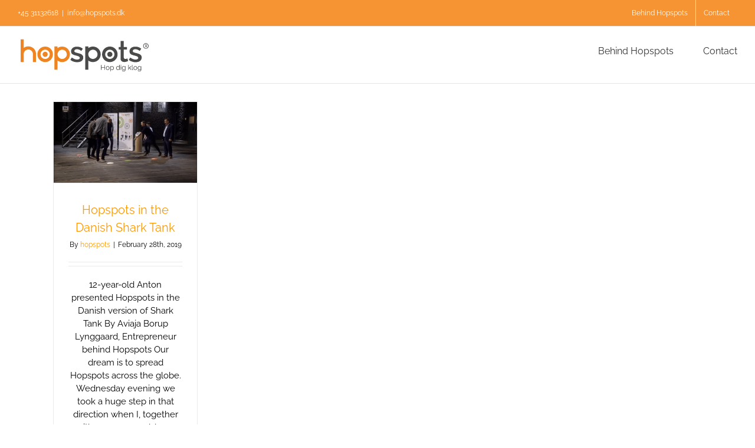

--- FILE ---
content_type: text/html; charset=UTF-8
request_url: https://www.hopspots.dk/en/tag/active-learning/page/2/
body_size: 18080
content:
<!DOCTYPE html>
<html class="avada-html-layout-wide avada-html-header-position-top avada-html-is-archive" lang="en-US" prefix="og: http://ogp.me/ns# fb: http://ogp.me/ns/fb#">
<head>
	<meta http-equiv="X-UA-Compatible" content="IE=edge" />
	<meta http-equiv="Content-Type" content="text/html; charset=utf-8"/>
	<meta name="viewport" content="width=device-width, initial-scale=1" />
	<meta name='robots' content='index, follow, max-image-preview:large, max-snippet:-1, max-video-preview:-1' />
	<style>img:is([sizes="auto" i], [sizes^="auto," i]) { contain-intrinsic-size: 3000px 1500px }</style>
	
	<!-- This site is optimized with the Yoast SEO plugin v23.9 - https://yoast.com/wordpress/plugins/seo/ -->
	<title>active learning Archives &#8211; Page 2 of 5 &#8211; Hopspots</title>
	<link rel="canonical" href="https://www.hopspots.dk/en/tag/active-learning/page/2/" />
	<link rel="prev" href="https://www.hopspots.dk/en/tag/active-learning/" />
	<link rel="next" href="https://www.hopspots.dk/en/tag/active-learning/page/3/" />
	<meta property="og:locale" content="en_US" />
	<meta property="og:type" content="article" />
	<meta property="og:title" content="active learning Archives &#8211; Page 2 of 5 &#8211; Hopspots" />
	<meta property="og:url" content="https://www.hopspots.dk/en/tag/active-learning/" />
	<meta property="og:site_name" content="Hopspots" />
	<meta name="twitter:card" content="summary_large_image" />
	<script type="application/ld+json" class="yoast-schema-graph">{"@context":"https://schema.org","@graph":[{"@type":"CollectionPage","@id":"https://www.hopspots.dk/en/tag/active-learning/","url":"https://www.hopspots.dk/en/tag/active-learning/page/2/","name":"active learning Archives &#8211; Page 2 of 5 &#8211; Hopspots","isPartOf":{"@id":"https://www.hopspots.dk/en/#website"},"primaryImageOfPage":{"@id":"https://www.hopspots.dk/en/tag/active-learning/page/2/#primaryimage"},"image":{"@id":"https://www.hopspots.dk/en/tag/active-learning/page/2/#primaryimage"},"thumbnailUrl":"https://www.hopspots.dk/wp-content/uploads/2019/02/IMG_3705.png","breadcrumb":{"@id":"https://www.hopspots.dk/en/tag/active-learning/page/2/#breadcrumb"},"inLanguage":"en-US"},{"@type":"ImageObject","inLanguage":"en-US","@id":"https://www.hopspots.dk/en/tag/active-learning/page/2/#primaryimage","url":"https://www.hopspots.dk/wp-content/uploads/2019/02/IMG_3705.png","contentUrl":"https://www.hopspots.dk/wp-content/uploads/2019/02/IMG_3705.png","width":1334,"height":750},{"@type":"BreadcrumbList","@id":"https://www.hopspots.dk/en/tag/active-learning/page/2/#breadcrumb","itemListElement":[{"@type":"ListItem","position":1,"name":"Home","item":"https://www.hopspots.dk/en/"},{"@type":"ListItem","position":2,"name":"active learning"}]},{"@type":"WebSite","@id":"https://www.hopspots.dk/en/#website","url":"https://www.hopspots.dk/en/","name":"Hopspots","description":"Hopspots er et interaktivt læringsmiddel der kobler bevægelse, leg og læring","potentialAction":[{"@type":"SearchAction","target":{"@type":"EntryPoint","urlTemplate":"https://www.hopspots.dk/en/?s={search_term_string}"},"query-input":{"@type":"PropertyValueSpecification","valueRequired":true,"valueName":"search_term_string"}}],"inLanguage":"en-US"}]}</script>
	<!-- / Yoast SEO plugin. -->


<script type='application/javascript'>console.log('PixelYourSite PRO version 8.4.3');</script>
<link rel='dns-prefetch' href='//www.googletagmanager.com' />
<link rel="alternate" type="application/rss+xml" title="Hopspots &raquo; Feed" href="https://www.hopspots.dk/en/feed/" />
<link rel="alternate" type="application/rss+xml" title="Hopspots &raquo; Comments Feed" href="https://www.hopspots.dk/en/comments/feed/" />
					<link rel="shortcut icon" href="https://www.hopspots.dk/wp-content/uploads/2018/10/favicon_32.png" type="image/x-icon" />
		
					<!-- Apple Touch Icon -->
			<link rel="apple-touch-icon" sizes="180x180" href="https://www.hopspots.dk/wp-content/uploads/2018/10/favicon_32.png">
		
					<!-- Android Icon -->
			<link rel="icon" sizes="192x192" href="https://www.hopspots.dk/wp-content/uploads/2018/10/favicon_32.png">
		
					<!-- MS Edge Icon -->
			<meta name="msapplication-TileImage" content="https://www.hopspots.dk/wp-content/uploads/2018/10/favicon_32.png">
				<link rel="alternate" type="application/rss+xml" title="Hopspots &raquo; active learning Tag Feed" href="https://www.hopspots.dk/en/tag/active-learning/feed/" />
				
		<meta property="og:locale" content="en_US"/>
		<meta property="og:type" content="article"/>
		<meta property="og:site_name" content="Hopspots"/>
		<meta property="og:title" content="active learning Archives &#8211; Page 2 of 5 &#8211; Hopspots"/>
				<meta property="og:url" content="https://www.hopspots.dk/en/hopspots-in-the-danish-shark-tank/"/>
																				<meta property="og:image" content="https://www.hopspots.dk/wp-content/uploads/2019/02/IMG_3705.png"/>
		<meta property="og:image:width" content="1334"/>
		<meta property="og:image:height" content="750"/>
		<meta property="og:image:type" content="image/png"/>
				<script type="text/javascript">
/* <![CDATA[ */
window._wpemojiSettings = {"baseUrl":"https:\/\/s.w.org\/images\/core\/emoji\/15.0.3\/72x72\/","ext":".png","svgUrl":"https:\/\/s.w.org\/images\/core\/emoji\/15.0.3\/svg\/","svgExt":".svg","source":{"concatemoji":"https:\/\/www.hopspots.dk\/wp-includes\/js\/wp-emoji-release.min.js?ver=6.7.4"}};
/*! This file is auto-generated */
!function(i,n){var o,s,e;function c(e){try{var t={supportTests:e,timestamp:(new Date).valueOf()};sessionStorage.setItem(o,JSON.stringify(t))}catch(e){}}function p(e,t,n){e.clearRect(0,0,e.canvas.width,e.canvas.height),e.fillText(t,0,0);var t=new Uint32Array(e.getImageData(0,0,e.canvas.width,e.canvas.height).data),r=(e.clearRect(0,0,e.canvas.width,e.canvas.height),e.fillText(n,0,0),new Uint32Array(e.getImageData(0,0,e.canvas.width,e.canvas.height).data));return t.every(function(e,t){return e===r[t]})}function u(e,t,n){switch(t){case"flag":return n(e,"\ud83c\udff3\ufe0f\u200d\u26a7\ufe0f","\ud83c\udff3\ufe0f\u200b\u26a7\ufe0f")?!1:!n(e,"\ud83c\uddfa\ud83c\uddf3","\ud83c\uddfa\u200b\ud83c\uddf3")&&!n(e,"\ud83c\udff4\udb40\udc67\udb40\udc62\udb40\udc65\udb40\udc6e\udb40\udc67\udb40\udc7f","\ud83c\udff4\u200b\udb40\udc67\u200b\udb40\udc62\u200b\udb40\udc65\u200b\udb40\udc6e\u200b\udb40\udc67\u200b\udb40\udc7f");case"emoji":return!n(e,"\ud83d\udc26\u200d\u2b1b","\ud83d\udc26\u200b\u2b1b")}return!1}function f(e,t,n){var r="undefined"!=typeof WorkerGlobalScope&&self instanceof WorkerGlobalScope?new OffscreenCanvas(300,150):i.createElement("canvas"),a=r.getContext("2d",{willReadFrequently:!0}),o=(a.textBaseline="top",a.font="600 32px Arial",{});return e.forEach(function(e){o[e]=t(a,e,n)}),o}function t(e){var t=i.createElement("script");t.src=e,t.defer=!0,i.head.appendChild(t)}"undefined"!=typeof Promise&&(o="wpEmojiSettingsSupports",s=["flag","emoji"],n.supports={everything:!0,everythingExceptFlag:!0},e=new Promise(function(e){i.addEventListener("DOMContentLoaded",e,{once:!0})}),new Promise(function(t){var n=function(){try{var e=JSON.parse(sessionStorage.getItem(o));if("object"==typeof e&&"number"==typeof e.timestamp&&(new Date).valueOf()<e.timestamp+604800&&"object"==typeof e.supportTests)return e.supportTests}catch(e){}return null}();if(!n){if("undefined"!=typeof Worker&&"undefined"!=typeof OffscreenCanvas&&"undefined"!=typeof URL&&URL.createObjectURL&&"undefined"!=typeof Blob)try{var e="postMessage("+f.toString()+"("+[JSON.stringify(s),u.toString(),p.toString()].join(",")+"));",r=new Blob([e],{type:"text/javascript"}),a=new Worker(URL.createObjectURL(r),{name:"wpTestEmojiSupports"});return void(a.onmessage=function(e){c(n=e.data),a.terminate(),t(n)})}catch(e){}c(n=f(s,u,p))}t(n)}).then(function(e){for(var t in e)n.supports[t]=e[t],n.supports.everything=n.supports.everything&&n.supports[t],"flag"!==t&&(n.supports.everythingExceptFlag=n.supports.everythingExceptFlag&&n.supports[t]);n.supports.everythingExceptFlag=n.supports.everythingExceptFlag&&!n.supports.flag,n.DOMReady=!1,n.readyCallback=function(){n.DOMReady=!0}}).then(function(){return e}).then(function(){var e;n.supports.everything||(n.readyCallback(),(e=n.source||{}).concatemoji?t(e.concatemoji):e.wpemoji&&e.twemoji&&(t(e.twemoji),t(e.wpemoji)))}))}((window,document),window._wpemojiSettings);
/* ]]> */
</script>
<style id='wp-emoji-styles-inline-css' type='text/css'>

	img.wp-smiley, img.emoji {
		display: inline !important;
		border: none !important;
		box-shadow: none !important;
		height: 1em !important;
		width: 1em !important;
		margin: 0 0.07em !important;
		vertical-align: -0.1em !important;
		background: none !important;
		padding: 0 !important;
	}
</style>
<link rel='stylesheet' id='mc4wp-form-themes-css' href='https://www.hopspots.dk/wp-content/plugins/mailchimp-for-wp/assets/css/form-themes.css?ver=4.9.19' type='text/css' media='all' />
<link rel='stylesheet' id='boxzilla-css' href='https://www.hopspots.dk/wp-content/plugins/boxzilla/assets/css/styles.css?ver=3.3.1' type='text/css' media='all' />
<link rel='stylesheet' id='fusion-dynamic-css-css' href='https://www.hopspots.dk/wp-content/uploads/fusion-styles/7414f06318797fbef3582c9c7d6a4db5.min.css?ver=3.11.11' type='text/css' media='all' />
<script type="text/javascript" src="https://www.hopspots.dk/wp-includes/js/jquery/jquery.min.js?ver=3.7.1" id="jquery-core-js"></script>
<script type="text/javascript" src="https://www.hopspots.dk/wp-includes/js/jquery/jquery-migrate.min.js?ver=3.4.1" id="jquery-migrate-js"></script>
<script type="text/javascript" src="https://www.hopspots.dk/wp-content/plugins/pixelyoursite-pro/dist/scripts/js.cookie-2.1.3.min.js?ver=2.1.3" id="js-cookie-js"></script>
<script type="text/javascript" src="https://www.hopspots.dk/wp-content/plugins/pixelyoursite-pro/dist/scripts/jquery.bind-first-0.2.3.min.js?ver=6.7.4" id="jquery-bind-first-js"></script>
<script type="text/javascript" src="https://www.hopspots.dk/wp-content/plugins/pixelyoursite-pro/dist/scripts/vimeo.min.js?ver=6.7.4" id="vimeo-js"></script>
<script type="text/javascript" id="pys-js-extra">
/* <![CDATA[ */
var pysOptions = {"staticEvents":{"facebook":{"init_event":[{"delay":0,"type":"static","name":"PageView","pixelIds":["828367310647810"],"params":{"post_category":"english-blog","tags":"45 minutes, 45min, active learning, activelearning, app, apps for school, Child Experience Design, Code a spot, cognitive training, collaboration, creative IT, creative teaching, cxd, digital learning, dr, edtech, fun, hop, hopspots, hotspots, interactive learning tool, interactive teaching, interactivelearning, learning, learning tools, motivational tools, moveandlearn, movement, movement for children, movement for schools, Movementintheclassroom, new learning technology, playfulness, programming, school app, shark tank, stories, teaching, teaching tools","page_title":"active learning","post_type":"tag","post_id":301,"plugin":"PixelYourSite","event_url":"www.hopspots.dk\/en\/tag\/active-learning\/page\/2\/","user_role":"guest"},"e_id":"init_event","ids":[],"hasTimeWindow":false,"timeWindow":0,"eventID":"","woo_order":"","edd_order":""}]}},"dynamicEvents":{"signal_click":{"facebook":{"delay":0,"type":"dyn","name":"Signal","pixelIds":["828367310647810"],"params":{"page_title":"active learning","post_type":"tag","post_id":301,"plugin":"PixelYourSite","event_url":"www.hopspots.dk\/en\/tag\/active-learning\/page\/2\/","user_role":"guest"},"e_id":"signal_click","ids":[],"hasTimeWindow":false,"timeWindow":0,"eventID":"","woo_order":"","edd_order":""},"ga":{"delay":0,"type":"dyn","name":"Signal","params":{"non_interaction":false},"e_id":"signal_click","ids":[],"hasTimeWindow":false,"timeWindow":0,"pixelIds":[],"eventID":"","woo_order":"","edd_order":""}},"signal_watch_video":{"facebook":{"delay":0,"type":"dyn","name":"Signal","pixelIds":["828367310647810"],"params":{"event_action":"Video ","page_title":"active learning","post_type":"tag","post_id":301,"plugin":"PixelYourSite","event_url":"www.hopspots.dk\/en\/tag\/active-learning\/page\/2\/","user_role":"guest"},"e_id":"signal_watch_video","ids":[],"hasTimeWindow":false,"timeWindow":0,"eventID":"","woo_order":"","edd_order":""},"ga":{"delay":0,"type":"dyn","name":"Signal","params":{"event_action":"Video ","non_interaction":false},"e_id":"signal_watch_video","ids":[],"hasTimeWindow":false,"timeWindow":0,"pixelIds":[],"eventID":"","woo_order":"","edd_order":""}},"signal_adsense":{"facebook":{"delay":0,"type":"dyn","name":"Signal","pixelIds":["828367310647810"],"params":{"event_action":"Adsense","page_title":"active learning","post_type":"tag","post_id":301,"plugin":"PixelYourSite","event_url":"www.hopspots.dk\/en\/tag\/active-learning\/page\/2\/","user_role":"guest"},"e_id":"signal_adsense","ids":[],"hasTimeWindow":false,"timeWindow":0,"eventID":"","woo_order":"","edd_order":""}},"signal_tel":{"facebook":{"delay":0,"type":"dyn","name":"Signal","pixelIds":["828367310647810"],"params":{"event_action":"Tel","page_title":"active learning","post_type":"tag","post_id":301,"plugin":"PixelYourSite","event_url":"www.hopspots.dk\/en\/tag\/active-learning\/page\/2\/","user_role":"guest"},"e_id":"signal_tel","ids":[],"hasTimeWindow":false,"timeWindow":0,"eventID":"","woo_order":"","edd_order":""},"ga":{"delay":0,"type":"dyn","name":"Signal","params":{"event_action":"Tel","non_interaction":false},"e_id":"signal_tel","ids":[],"hasTimeWindow":false,"timeWindow":0,"pixelIds":[],"eventID":"","woo_order":"","edd_order":""}},"signal_email":{"facebook":{"delay":0,"type":"dyn","name":"Signal","pixelIds":["828367310647810"],"params":{"event_action":"Email","page_title":"active learning","post_type":"tag","post_id":301,"plugin":"PixelYourSite","event_url":"www.hopspots.dk\/en\/tag\/active-learning\/page\/2\/","user_role":"guest"},"e_id":"signal_email","ids":[],"hasTimeWindow":false,"timeWindow":0,"eventID":"","woo_order":"","edd_order":""},"ga":{"delay":0,"type":"dyn","name":"Signal","params":{"event_action":"Email","non_interaction":false},"e_id":"signal_email","ids":[],"hasTimeWindow":false,"timeWindow":0,"pixelIds":[],"eventID":"","woo_order":"","edd_order":""}},"signal_form":{"facebook":{"delay":0,"type":"dyn","name":"Signal","pixelIds":["828367310647810"],"params":{"event_action":"Form","page_title":"active learning","post_type":"tag","post_id":301,"plugin":"PixelYourSite","event_url":"www.hopspots.dk\/en\/tag\/active-learning\/page\/2\/","user_role":"guest"},"e_id":"signal_form","ids":[],"hasTimeWindow":false,"timeWindow":0,"eventID":"","woo_order":"","edd_order":""},"ga":{"delay":0,"type":"dyn","name":"Signal","params":{"event_action":"Form","non_interaction":false},"e_id":"signal_form","ids":[],"hasTimeWindow":false,"timeWindow":0,"pixelIds":[],"eventID":"","woo_order":"","edd_order":""}},"signal_download":{"facebook":{"delay":0,"type":"dyn","name":"Signal","extensions":["","doc","exe","js","pdf","ppt","tgz","zip","xls"],"pixelIds":["828367310647810"],"params":{"event_action":"Download","page_title":"active learning","post_type":"tag","post_id":301,"plugin":"PixelYourSite","event_url":"www.hopspots.dk\/en\/tag\/active-learning\/page\/2\/","user_role":"guest"},"e_id":"signal_download","ids":[],"hasTimeWindow":false,"timeWindow":0,"eventID":"","woo_order":"","edd_order":""},"ga":{"delay":0,"type":"dyn","name":"Signal","extensions":["","doc","exe","js","pdf","ppt","tgz","zip","xls"],"params":{"event_action":"Download","non_interaction":false},"e_id":"signal_download","ids":[],"hasTimeWindow":false,"timeWindow":0,"pixelIds":[],"eventID":"","woo_order":"","edd_order":""}},"signal_comment":{"facebook":{"delay":0,"type":"dyn","name":"Signal","pixelIds":["828367310647810"],"params":{"event_action":"Comment","page_title":"active learning","post_type":"tag","post_id":301,"plugin":"PixelYourSite","event_url":"www.hopspots.dk\/en\/tag\/active-learning\/page\/2\/","user_role":"guest"},"e_id":"signal_comment","ids":[],"hasTimeWindow":false,"timeWindow":0,"eventID":"","woo_order":"","edd_order":""},"ga":{"delay":0,"type":"dyn","name":"Signal","params":{"event_action":"Comment","non_interaction":false},"e_id":"signal_comment","ids":[],"hasTimeWindow":false,"timeWindow":0,"pixelIds":[],"eventID":"","woo_order":"","edd_order":""}}},"triggerEvents":[],"triggerEventTypes":[],"facebook":{"pixelIds":["828367310647810"],"defoultPixelIds":["828367310647810"],"advancedMatching":[],"removeMetadata":false,"wooVariableAsSimple":false,"serverApiEnabled":false,"ajaxForServerEvent":true,"wooCRSendFromServer":false,"send_external_id":true},"ga":{"trackingIds":["93363822"],"enhanceLinkAttr":true,"anonimizeIP":false,"retargetingLogic":"ecomm","crossDomainEnabled":false,"crossDomainAcceptIncoming":false,"crossDomainDomains":[],"wooVariableAsSimple":true,"isDebugEnabled":[""],"isUse4Version":false,"disableAdvertisingFeatures":false,"disableAdvertisingPersonalization":false},"debug":"","siteUrl":"https:\/\/www.hopspots.dk","ajaxUrl":"https:\/\/www.hopspots.dk\/wp-admin\/admin-ajax.php","trackUTMs":"1","trackTrafficSource":"1","user_id":"0","enable_lading_page_param":"1","cookie_duration":"7","signal_watch_video_enabled":"1","enable_event_day_param":"1","enable_event_month_param":"1","enable_event_time_param":"1","enable_remove_target_url_param":"1","enable_remove_download_url_param":"1","gdpr":{"ajax_enabled":false,"all_disabled_by_api":false,"facebook_disabled_by_api":false,"analytics_disabled_by_api":false,"google_ads_disabled_by_api":false,"pinterest_disabled_by_api":false,"bing_disabled_by_api":false,"facebook_prior_consent_enabled":true,"analytics_prior_consent_enabled":true,"google_ads_prior_consent_enabled":true,"pinterest_prior_consent_enabled":true,"bing_prior_consent_enabled":true,"cookiebot_integration_enabled":false,"cookiebot_facebook_consent_category":"marketing","cookiebot_analytics_consent_category":"statistics","cookiebot_google_ads_consent_category":"marketing","cookiebot_pinterest_consent_category":"marketing","cookiebot_bing_consent_category":"marketing","cookie_notice_integration_enabled":false,"cookie_law_info_integration_enabled":false,"real_cookie_banner_integration_enabled":false,"consent_magic_integration_enabled":false},"edd":{"enabled":false},"woo":{"enabled":false}};
/* ]]> */
</script>
<script type="text/javascript" src="https://www.hopspots.dk/wp-content/plugins/pixelyoursite-pro/dist/scripts/public.js?ver=8.4.3" id="pys-js"></script>
<script type="text/javascript" src="https://www.hopspots.dk/wp-content/plugins/google-analyticator/external-tracking.min.js?ver=6.5.7" id="ga-external-tracking-js"></script>
<link rel="https://api.w.org/" href="https://www.hopspots.dk/wp-json/" /><link rel="alternate" title="JSON" type="application/json" href="https://www.hopspots.dk/wp-json/wp/v2/tags/301" /><link rel="EditURI" type="application/rsd+xml" title="RSD" href="https://www.hopspots.dk/xmlrpc.php?rsd" />
<meta name="generator" content="WordPress 6.7.4" />
<meta name="generator" content="Site Kit by Google 1.140.0" /><style type="text/css" id="css-fb-visibility">@media screen and (max-width: 640px){.fusion-no-small-visibility{display:none !important;}body .sm-text-align-center{text-align:center !important;}body .sm-text-align-left{text-align:left !important;}body .sm-text-align-right{text-align:right !important;}body .sm-flex-align-center{justify-content:center !important;}body .sm-flex-align-flex-start{justify-content:flex-start !important;}body .sm-flex-align-flex-end{justify-content:flex-end !important;}body .sm-mx-auto{margin-left:auto !important;margin-right:auto !important;}body .sm-ml-auto{margin-left:auto !important;}body .sm-mr-auto{margin-right:auto !important;}body .fusion-absolute-position-small{position:absolute;top:auto;width:100%;}.awb-sticky.awb-sticky-small{ position: sticky; top: var(--awb-sticky-offset,0); }}@media screen and (min-width: 641px) and (max-width: 1024px){.fusion-no-medium-visibility{display:none !important;}body .md-text-align-center{text-align:center !important;}body .md-text-align-left{text-align:left !important;}body .md-text-align-right{text-align:right !important;}body .md-flex-align-center{justify-content:center !important;}body .md-flex-align-flex-start{justify-content:flex-start !important;}body .md-flex-align-flex-end{justify-content:flex-end !important;}body .md-mx-auto{margin-left:auto !important;margin-right:auto !important;}body .md-ml-auto{margin-left:auto !important;}body .md-mr-auto{margin-right:auto !important;}body .fusion-absolute-position-medium{position:absolute;top:auto;width:100%;}.awb-sticky.awb-sticky-medium{ position: sticky; top: var(--awb-sticky-offset,0); }}@media screen and (min-width: 1025px){.fusion-no-large-visibility{display:none !important;}body .lg-text-align-center{text-align:center !important;}body .lg-text-align-left{text-align:left !important;}body .lg-text-align-right{text-align:right !important;}body .lg-flex-align-center{justify-content:center !important;}body .lg-flex-align-flex-start{justify-content:flex-start !important;}body .lg-flex-align-flex-end{justify-content:flex-end !important;}body .lg-mx-auto{margin-left:auto !important;margin-right:auto !important;}body .lg-ml-auto{margin-left:auto !important;}body .lg-mr-auto{margin-right:auto !important;}body .fusion-absolute-position-large{position:absolute;top:auto;width:100%;}.awb-sticky.awb-sticky-large{ position: sticky; top: var(--awb-sticky-offset,0); }}</style><style type="text/css">.recentcomments a{display:inline !important;padding:0 !important;margin:0 !important;}</style><script>window.onload = function () {
  function getLocaleFromUrl() {
    const pathname = window.location.pathname.replace(/^\/|\/$/g, "");
    return pathname;
  }

  function changeLogo(locale) {
    var standardLogoElement = document.querySelector(".fusion-standard-logo");
    var mobileLogoElement = document.querySelector(".fusion-mobile-logo");

    function updateLogoSource(element, src) {
      if (element) {
        element.src = src;
        element.srcset = src + " 1x";
      }
    }

    switch (locale) {
      case "de":
        updateLogoSource(
          standardLogoElement,
          "/wp-content/uploads/2023/12/logo_de_255_60.png"
        );
        updateLogoSource(
          mobileLogoElement,
          "/wp-content/uploads/2023/12/logo_de_255_60.png"
        );
        break;
      default:
        updateLogoSource(
          standardLogoElement,
          "/wp-content/uploads/2020/10/Logo_hopspots_web-01.png"
        );
        updateLogoSource(
          mobileLogoElement,
          "/wp-content/uploads/2020/10/Logo_hopspots_web-01.png"
        );
    }
  }

  var currentLocale = getLocaleFromUrl();
  changeLogo(currentLocale);
};
</script><script>(()=>{var o=[],i={};["on","off","toggle","show"].forEach((l=>{i[l]=function(){o.push([l,arguments])}})),window.Boxzilla=i,window.boxzilla_queue=o})();</script><!-- Google Analytics Tracking by Google Analyticator 6.5.7 -->
<script type="text/javascript">
    var analyticsFileTypes = [];
    var analyticsSnippet = 'disabled';
    var analyticsEventTracking = 'enabled';
</script>
<script type="text/javascript">
	(function(i,s,o,g,r,a,m){i['GoogleAnalyticsObject']=r;i[r]=i[r]||function(){
	(i[r].q=i[r].q||[]).push(arguments)},i[r].l=1*new Date();a=s.createElement(o),
	m=s.getElementsByTagName(o)[0];a.async=1;a.src=g;m.parentNode.insertBefore(a,m)
	})(window,document,'script','//www.google-analytics.com/analytics.js','ga');
	ga('create', 'UA-93363822-1', 'auto');
 
	ga('send', 'pageview');
</script>
		<script type="text/javascript">
			var doc = document.documentElement;
			doc.setAttribute( 'data-useragent', navigator.userAgent );
		</script>
		<script id="Cookiebot" src="https://consent.cookiebot.com/uc.js" data-cbid="2a76fd8a-ceec-45d3-8402-270d20c5b3d2" data-blockingmode="auto" type="text/javascript"></script><script>
document.addEventListener( 'wpcf7mailsent', function( event ) {
    if ( '9826' == event.detail.contactFormId ) {
        ga('send', 'event', 'Contact Form', 'Bestil', 'Ekstra brik', '1500');
    }
}, false );
document.addEventListener( 'wpcf7mailsent', function( event ) {
    if ( '9830' == event.detail.contactFormId ) {
        ga('send', 'event', 'Contact Form', 'Bestil', 'Lakridsmanden bog', '200');
    }
}, false );
document.addEventListener( 'wpcf7mailsent', function( event ) {
    if ( '9778' == event.detail.contactFormId ) {
        ga('send', 'event', 'Contact Form', 'Bestil', 'Hopspots Mini', '13995');
    }
}, false );
document.addEventListener( 'wpcf7mailsent', function( event ) {
    if ( '9828' == event.detail.contactFormId ) {
        ga('send', 'event', 'Contact Form', 'Bestil', 'Ministation', '7000');
    }
}, false );
document.addEventListener( 'wpcf7mailsent', function( event ) {
    if ( '9827' == event.detail.contactFormId ) {
        ga('send', 'event', 'Contact Form', 'Bestil', '6 brikker', '8000');
    }
}, false );
document.addEventListener( 'wpcf7mailsent', function( event ) {
    if ( '9825' == event.detail.contactFormId ) {
        ga('send', 'event', 'Contact Form', 'Bestil', 'Stander', '20000');
    }
}, false );
document.addEventListener( 'wpcf7mailsent', function( event ) {
    if ( '9829' == event.detail.contactFormId ) {
        ga('send', 'event', 'Contact Form', 'Bestil', 'Flightcase', '5000');
    }
}, false );
document.addEventListener( 'wpcf7mailsent', function( event ) {
    if ( '9787' == event.detail.contactFormId ) {
        ga('send', 'event', 'Contact Form', 'Bestil', 'Hopspots startsæt', '34995');
    }
}, false );
document.addEventListener( 'wpcf7mailsent', function( event ) {
    if ( '6997' == event.detail.contactFormId ) {
        ga('send', 'event', 'Contact Form', 'Book', 'Gratis fremvisning');
    }
}, false );
</script>
	<script type="text/javascript">
function timer11(){ga('send', 'event', 'TimeOnPage', '1', '11-30 seconds', { 'nonInteraction': 1 });}
function timer31(){ga('send', 'event', 'TimeOnPage', '2', '31-60 seconds', { 'nonInteraction': 1 });}
function timer61(){ga('send', 'event', 'TimeOnPage', '3', '61-180 seconds', { 'nonInteraction': 1 });}
function timer181(){ga('send', 'event', 'TimeOnPage', '4', '181-600 seconds', { 'nonInteraction': 1 });}
function timer601(){ga('send', 'event', 'TimeOnPage', '5', '601-1800 seconds', { 'nonInteraction': 1 });}
function timer1801(){ga('send', 'event', 'TimeOnPage', '6', '1801+ seconds', { 'nonInteraction': 1 });}
ga('send', 'event', 'TimeOnPage', '0', '0-10 seconds', { 'nonInteraction': 1 });
setTimeout(timer11,11000);
setTimeout(timer31,31000);
setTimeout(timer61,61000);
setTimeout(timer181,181000);
setTimeout(timer601,601000);
setTimeout(timer1801,1801000);
</script></head>

<body data-rsssl=1 class="archive paged tag tag-active-learning tag-301 paged-2 tag-paged-2 fusion-image-hovers fusion-pagination-sizing fusion-button_type-flat fusion-button_span-no fusion-button_gradient-linear avada-image-rollover-circle-yes avada-image-rollover-yes avada-image-rollover-direction-left fusion-body ltr fusion-sticky-header no-mobile-slidingbar no-mobile-totop avada-has-rev-slider-styles fusion-disable-outline fusion-sub-menu-fade mobile-logo-pos-left layout-wide-mode avada-has-boxed-modal-shadow- layout-scroll-offset-full avada-has-zero-margin-offset-top fusion-top-header menu-text-align-center mobile-menu-design-modern fusion-show-pagination-text fusion-header-layout-v3 avada-responsive avada-footer-fx-none avada-menu-highlight-style-bar fusion-search-form-classic fusion-main-menu-search-dropdown fusion-avatar-square avada-sticky-shrinkage avada-dropdown-styles avada-blog-layout-grid avada-blog-archive-layout-grid avada-header-shadow-no avada-menu-icon-position-left avada-has-megamenu-shadow avada-has-mainmenu-dropdown-divider avada-has-header-100-width avada-has-mobile-menu-search avada-has-breadcrumb-mobile-hidden avada-has-titlebar-hide avada-has-pagination-width_height avada-flyout-menu-direction-fade avada-ec-views-v1" data-awb-post-id="8528">
		<a class="skip-link screen-reader-text" href="#content">Skip to content</a>

	<div id="boxed-wrapper">
		
		<div id="wrapper" class="fusion-wrapper">
			<div id="home" style="position:relative;top:-1px;"></div>
							
					
			<header class="fusion-header-wrapper">
				<div class="fusion-header-v3 fusion-logo-alignment fusion-logo-left fusion-sticky-menu-1 fusion-sticky-logo- fusion-mobile-logo-1  fusion-mobile-menu-design-modern">
					
<div class="fusion-secondary-header">
	<div class="fusion-row">
					<div class="fusion-alignleft">
				<div class="fusion-contact-info"><span class="fusion-contact-info-phone-number">+45 31132618</span><span class="fusion-header-separator">|</span><span class="fusion-contact-info-email-address"><a href="mailto:&#105;&#110;&#102;&#111;&#64;hopsp&#111;&#116;s&#46;dk">&#105;&#110;&#102;&#111;&#64;hopsp&#111;&#116;s&#46;dk</a></span></div>			</div>
							<div class="fusion-alignright">
				<nav class="fusion-secondary-menu" role="navigation" aria-label="Secondary Menu"><ul id="menu-top-menu-english" class="menu"><li  id="menu-item-8162"  class="menu-item menu-item-type-custom menu-item-object-custom menu-item-has-children menu-item-8162 fusion-dropdown-menu"  data-item-id="8162"><a  href="#" class="fusion-bar-highlight"><span class="menu-text">Behind Hopspots</span></a><ul class="sub-menu"><li  id="menu-item-8163"  class="menu-item menu-item-type-post_type menu-item-object-page menu-item-8163 fusion-dropdown-submenu" ><a  href="https://www.hopspots.dk/en/team/" class="fusion-bar-highlight"><span>Team</span></a></li><li  id="menu-item-8164"  class="menu-item menu-item-type-post_type menu-item-object-page menu-item-8164 fusion-dropdown-submenu" ><a  href="https://www.hopspots.dk/en/about-cxd/" class="fusion-bar-highlight"><span>History</span></a></li><li  id="menu-item-8154"  class="menu-item menu-item-type-post_type menu-item-object-page menu-item-8154 fusion-dropdown-submenu" ><a  href="https://www.hopspots.dk/en/research/" class="fusion-bar-highlight"><span>Research</span></a></li></ul></li><li  id="menu-item-8155"  class="menu-item menu-item-type-post_type menu-item-object-page menu-item-has-children menu-item-8155 fusion-dropdown-menu"  data-item-id="8155"><a  href="https://www.hopspots.dk/en/contact-us/" class="fusion-bar-highlight"><span class="menu-text">Contact</span></a><ul class="sub-menu"><li  id="menu-item-9688"  class="menu-item menu-item-type-post_type menu-item-object-page menu-item-9688 fusion-dropdown-submenu" ><a  href="https://www.hopspots.dk/en/contact-us/" class="fusion-bar-highlight"><span>Contact us</span></a></li><li  id="menu-item-9689"  class="menu-item menu-item-type-post_type menu-item-object-page menu-item-9689 fusion-dropdown-submenu" ><a  href="https://www.hopspots.dk/en/distributors/" class="fusion-bar-highlight"><span>Distributors</span></a></li></ul></li></ul></nav><nav class="fusion-mobile-nav-holder fusion-mobile-menu-text-align-left" aria-label="Secondary Mobile Menu"></nav>			</div>
			</div>
</div>
<div class="fusion-header-sticky-height"></div>
<div class="fusion-header">
	<div class="fusion-row">
					<div class="fusion-logo" data-margin-top="10px" data-margin-bottom="10px" data-margin-left="0px" data-margin-right="0px">
			<a class="fusion-logo-link"  href="https://www.hopspots.dk/en/" >

						<!-- standard logo -->
			<img src="https://www.hopspots.dk/wp-content/uploads/2020/10/Logo_hopspots_web-01.png" srcset="https://www.hopspots.dk/wp-content/uploads/2020/10/Logo_hopspots_web-01.png 1x" width="225" height="60" alt="Hopspots Logo" data-retina_logo_url="" class="fusion-standard-logo" />

											<!-- mobile logo -->
				<img src="https://www.hopspots.dk/wp-content/uploads/2019/12/Logo_hopspots_600px_lavt-3.png" srcset="https://www.hopspots.dk/wp-content/uploads/2019/12/Logo_hopspots_600px_lavt-3.png 1x" width="225" height="60" alt="Hopspots Logo" data-retina_logo_url="" class="fusion-mobile-logo" />
			
					</a>
		</div>		<nav class="fusion-main-menu" aria-label="Main Menu"><ul id="menu-top-menu-english-1" class="fusion-menu"><li   class="menu-item menu-item-type-custom menu-item-object-custom menu-item-has-children menu-item-8162 fusion-dropdown-menu"  data-item-id="8162"><a  href="#" class="fusion-bar-highlight"><span class="menu-text">Behind Hopspots</span></a><ul class="sub-menu"><li   class="menu-item menu-item-type-post_type menu-item-object-page menu-item-8163 fusion-dropdown-submenu" ><a  href="https://www.hopspots.dk/en/team/" class="fusion-bar-highlight"><span>Team</span></a></li><li   class="menu-item menu-item-type-post_type menu-item-object-page menu-item-8164 fusion-dropdown-submenu" ><a  href="https://www.hopspots.dk/en/about-cxd/" class="fusion-bar-highlight"><span>History</span></a></li><li   class="menu-item menu-item-type-post_type menu-item-object-page menu-item-8154 fusion-dropdown-submenu" ><a  href="https://www.hopspots.dk/en/research/" class="fusion-bar-highlight"><span>Research</span></a></li></ul></li><li   class="menu-item menu-item-type-post_type menu-item-object-page menu-item-has-children menu-item-8155 fusion-dropdown-menu"  data-item-id="8155"><a  href="https://www.hopspots.dk/en/contact-us/" class="fusion-bar-highlight"><span class="menu-text">Contact</span></a><ul class="sub-menu"><li   class="menu-item menu-item-type-post_type menu-item-object-page menu-item-9688 fusion-dropdown-submenu" ><a  href="https://www.hopspots.dk/en/contact-us/" class="fusion-bar-highlight"><span>Contact us</span></a></li><li   class="menu-item menu-item-type-post_type menu-item-object-page menu-item-9689 fusion-dropdown-submenu" ><a  href="https://www.hopspots.dk/en/distributors/" class="fusion-bar-highlight"><span>Distributors</span></a></li></ul></li></ul></nav><nav class="fusion-main-menu fusion-sticky-menu" aria-label="Main Menu Sticky"><ul id="menu-top-menu-english-2" class="fusion-menu"><li   class="menu-item menu-item-type-custom menu-item-object-custom menu-item-has-children menu-item-8162 fusion-dropdown-menu"  data-item-id="8162"><a  href="#" class="fusion-bar-highlight"><span class="menu-text">Behind Hopspots</span></a><ul class="sub-menu"><li   class="menu-item menu-item-type-post_type menu-item-object-page menu-item-8163 fusion-dropdown-submenu" ><a  href="https://www.hopspots.dk/en/team/" class="fusion-bar-highlight"><span>Team</span></a></li><li   class="menu-item menu-item-type-post_type menu-item-object-page menu-item-8164 fusion-dropdown-submenu" ><a  href="https://www.hopspots.dk/en/about-cxd/" class="fusion-bar-highlight"><span>History</span></a></li><li   class="menu-item menu-item-type-post_type menu-item-object-page menu-item-8154 fusion-dropdown-submenu" ><a  href="https://www.hopspots.dk/en/research/" class="fusion-bar-highlight"><span>Research</span></a></li></ul></li><li   class="menu-item menu-item-type-post_type menu-item-object-page menu-item-has-children menu-item-8155 fusion-dropdown-menu"  data-item-id="8155"><a  href="https://www.hopspots.dk/en/contact-us/" class="fusion-bar-highlight"><span class="menu-text">Contact</span></a><ul class="sub-menu"><li   class="menu-item menu-item-type-post_type menu-item-object-page menu-item-9688 fusion-dropdown-submenu" ><a  href="https://www.hopspots.dk/en/contact-us/" class="fusion-bar-highlight"><span>Contact us</span></a></li><li   class="menu-item menu-item-type-post_type menu-item-object-page menu-item-9689 fusion-dropdown-submenu" ><a  href="https://www.hopspots.dk/en/distributors/" class="fusion-bar-highlight"><span>Distributors</span></a></li></ul></li></ul></nav><div class="fusion-mobile-navigation"><ul id="menu-top-menu-english-3" class="fusion-mobile-menu"><li   class="menu-item menu-item-type-custom menu-item-object-custom menu-item-has-children menu-item-8162 fusion-dropdown-menu"  data-item-id="8162"><a  href="#" class="fusion-bar-highlight"><span class="menu-text">Behind Hopspots</span></a><ul class="sub-menu"><li   class="menu-item menu-item-type-post_type menu-item-object-page menu-item-8163 fusion-dropdown-submenu" ><a  href="https://www.hopspots.dk/en/team/" class="fusion-bar-highlight"><span>Team</span></a></li><li   class="menu-item menu-item-type-post_type menu-item-object-page menu-item-8164 fusion-dropdown-submenu" ><a  href="https://www.hopspots.dk/en/about-cxd/" class="fusion-bar-highlight"><span>History</span></a></li><li   class="menu-item menu-item-type-post_type menu-item-object-page menu-item-8154 fusion-dropdown-submenu" ><a  href="https://www.hopspots.dk/en/research/" class="fusion-bar-highlight"><span>Research</span></a></li></ul></li><li   class="menu-item menu-item-type-post_type menu-item-object-page menu-item-has-children menu-item-8155 fusion-dropdown-menu"  data-item-id="8155"><a  href="https://www.hopspots.dk/en/contact-us/" class="fusion-bar-highlight"><span class="menu-text">Contact</span></a><ul class="sub-menu"><li   class="menu-item menu-item-type-post_type menu-item-object-page menu-item-9688 fusion-dropdown-submenu" ><a  href="https://www.hopspots.dk/en/contact-us/" class="fusion-bar-highlight"><span>Contact us</span></a></li><li   class="menu-item menu-item-type-post_type menu-item-object-page menu-item-9689 fusion-dropdown-submenu" ><a  href="https://www.hopspots.dk/en/distributors/" class="fusion-bar-highlight"><span>Distributors</span></a></li></ul></li></ul></div>	<div class="fusion-mobile-menu-icons">
							<a href="#" class="fusion-icon awb-icon-bars" aria-label="Toggle mobile menu" aria-expanded="false"></a>
		
					<a href="#" class="fusion-icon awb-icon-search" aria-label="Toggle mobile search"></a>
		
		
			</div>

<nav class="fusion-mobile-nav-holder fusion-mobile-menu-text-align-left" aria-label="Main Menu Mobile"></nav>

	<nav class="fusion-mobile-nav-holder fusion-mobile-menu-text-align-left fusion-mobile-sticky-nav-holder" aria-label="Main Menu Mobile Sticky"></nav>
		
<div class="fusion-clearfix"></div>
<div class="fusion-mobile-menu-search">
			<form role="search" class="searchform fusion-search-form  fusion-search-form-classic" method="get" action="https://www.hopspots.dk/en/">
			<div class="fusion-search-form-content">

				
				<div class="fusion-search-field search-field">
					<label><span class="screen-reader-text">Search for:</span>
													<input type="search" value="" name="s" class="s" placeholder="Search..." required aria-required="true" aria-label="Search..."/>
											</label>
				</div>
				<div class="fusion-search-button search-button">
					<input type="submit" class="fusion-search-submit searchsubmit" aria-label="Search" value="&#xf002;" />
									</div>

				
			</div>


			
		</form>
		</div>
			</div>
</div>
				</div>
				<div class="fusion-clearfix"></div>
			</header>
								
							<div id="sliders-container" class="fusion-slider-visibility">
					</div>
				
					
							
			
						<main id="main" class="clearfix ">
				<div class="fusion-row" style="">
<section id="content" class=" full-width" style="width: 100%;">
	
	<div id="posts-container" class="fusion-blog-archive fusion-blog-layout-grid-wrapper fusion-clearfix">
	<div class="fusion-posts-container fusion-blog-layout-grid fusion-blog-layout-grid-4 isotope fusion-blog-equal-heights fusion-blog-pagination fusion-blog-rollover fusion-blog-layout-center" data-pages="5">
		
		
													<article id="post-8528" class="fusion-post-grid  post fusion-clearfix post-8528 type-post status-publish format-standard has-post-thumbnail hentry category-blog tag-45-minutes tag-45min tag-active-learning tag-activelearning tag-app-en tag-apps-for-school tag-child-experience-design-en tag-code-a-spot tag-cognitive-training tag-collaboration tag-creative-it tag-creative-teaching tag-cxd-en tag-digital-learning tag-dr-en tag-edtech-en tag-fun tag-hop tag-hopspots-en tag-hotspots-en tag-interactive-learning-tool tag-interactive-teaching tag-interactivelearning tag-learning tag-learning-tools tag-motivational-tools tag-moveandlearn tag-movement tag-movement-for-children tag-movement-for-schools tag-movementintheclassroom tag-new-learning-technology tag-playfulness tag-programming tag-school-app tag-shark-tank-en tag-stories tag-teaching tag-teaching-tools">
														<div class="fusion-post-wrapper">
				
				
				
									
		<div class="fusion-flexslider flexslider fusion-flexslider-loading fusion-post-slideshow">
		<ul class="slides">
																		<li><div  class="fusion-image-wrapper" aria-haspopup="true">
				<img width="1334" height="750" src="https://www.hopspots.dk/wp-content/uploads/2019/02/IMG_3705.png" class="attachment-full size-full wp-post-image" alt="" decoding="async" fetchpriority="high" srcset="https://www.hopspots.dk/wp-content/uploads/2019/02/IMG_3705-200x112.png 200w, https://www.hopspots.dk/wp-content/uploads/2019/02/IMG_3705-400x225.png 400w, https://www.hopspots.dk/wp-content/uploads/2019/02/IMG_3705-600x337.png 600w, https://www.hopspots.dk/wp-content/uploads/2019/02/IMG_3705-800x450.png 800w, https://www.hopspots.dk/wp-content/uploads/2019/02/IMG_3705-1200x675.png 1200w, https://www.hopspots.dk/wp-content/uploads/2019/02/IMG_3705.png 1334w" sizes="(min-width: 2200px) 100vw, (min-width: 796px) 245px, (min-width: 744px) 327px, (min-width: 692px) 490px, (min-width: 640px) 692px, " /><div class="fusion-rollover">
	<div class="fusion-rollover-content">

														<a class="fusion-rollover-link" href="https://www.hopspots.dk/en/hopspots-in-the-danish-shark-tank/">Hopspots in the Danish Shark Tank</a>
			
														
								
													<div class="fusion-rollover-sep"></div>
				
																		<a class="fusion-rollover-gallery" href="https://www.hopspots.dk/wp-content/uploads/2019/02/IMG_3705.png" data-id="8528" data-rel="iLightbox[gallery]" data-title="IMG_3705" data-caption="">
						Gallery					</a>
														
		
												<h4 class="fusion-rollover-title">
					<a class="fusion-rollover-title-link" href="https://www.hopspots.dk/en/hopspots-in-the-danish-shark-tank/">
						Hopspots in the Danish Shark Tank					</a>
				</h4>
			
										<div class="fusion-rollover-categories"><a href="https://www.hopspots.dk/en/category/blog/" rel="tag">english-blog</a></div>					
		
						<a class="fusion-link-wrapper" href="https://www.hopspots.dk/en/hopspots-in-the-danish-shark-tank/" aria-label="Hopspots in the Danish Shark Tank"></a>
	</div>
</div>
</div>
</li>
																																																																														</ul>
	</div>
				
														<div class="fusion-post-content-wrapper">
				
				
				<div class="fusion-post-content post-content">
					<h2 class="entry-title fusion-post-title"><a href="https://www.hopspots.dk/en/hopspots-in-the-danish-shark-tank/">Hopspots in the Danish Shark Tank</a></h2>
																<p class="fusion-single-line-meta">By <span class="vcard"><span class="fn"><a href="https://www.hopspots.dk/en/author/hopspots/" title="Posts by hopspots" rel="author">hopspots</a></span></span><span class="fusion-inline-sep">|</span><span class="updated rich-snippet-hidden">2020-09-09T12:00:29+00:00</span><span>February 28th, 2019</span><span class="fusion-inline-sep">|</span></p>
																										<div class="fusion-content-sep sep-double sep-solid"></div>
						
					
					<div class="fusion-post-content-container">
						<p> 12-year-old Anton presented Hopspots in the Danish version of Shark Tank  By Aviaja Borup Lynggaard, Entrepreneur behind Hopspots   Our dream is to spread Hopspots across the globe. Wednesday evening we took a huge step in that direction when I, together with my 12-year-old son, participated in the Danish version of Shark tank, and got to show Hopspots during the best possible time on the Danish Broadcasting Corporation TV-show. Back in November we got the opportunity, with a very short notice, to participate in the show. A wonderful opportunity of spreading the word about Hopspots, which I of course said yes to. Hopspots is a small company, and for that reason it can be really hard to spread the word far out.  I think that Shark Tank is the best TV-show at the moment and have not missed even one episode of it. That's why it was also very exciting to get to participate and tell people about Hopspots and its many possibilities.     In the meantime we had already started thinking about what the next step should be for these interactive spots, as we have so many ideas for the next generation of  [...]</p>					</div>
				</div>

				
																																		
									</div>
				
									</div>
							</article>

			
											<article id="post-8372" class="fusion-post-grid  post fusion-clearfix post-8372 type-post status-publish format-standard has-post-thumbnail hentry category-blog tag-45-minutes tag-45min tag-active-learning tag-activelearning tag-app-en tag-apps-for-school tag-child-experience-design-en tag-code-a-spot tag-cognitive-training tag-collaboration tag-creative-it tag-creative-teaching tag-cxd-en tag-digital-learning tag-edtech-en tag-fun tag-hop tag-hopspots-en tag-hotspots-en tag-interactive-learning-tool tag-interactive-teaching tag-interactivelearning tag-learning tag-learning-tools tag-motivational-tools tag-moveandlearn tag-movement tag-movement-for-children tag-movement-for-schools tag-movementintheclassroom tag-new-learning-technology tag-playfulness tag-programming tag-school-app tag-stories tag-teaching tag-teaching-tools">
														<div class="fusion-post-wrapper">
				
				
				
									
		<div class="fusion-flexslider flexslider fusion-flexslider-loading fusion-post-slideshow">
		<ul class="slides">
																		<li><div  class="fusion-image-wrapper" aria-haspopup="true">
				<img width="928" height="724" src="https://www.hopspots.dk/wp-content/uploads/2019/02/Skærmbillede-2019-02-11-kl.-18.59.59.png" class="attachment-full size-full wp-post-image" alt="" decoding="async" srcset="https://www.hopspots.dk/wp-content/uploads/2019/02/Skærmbillede-2019-02-11-kl.-18.59.59-200x156.png 200w, https://www.hopspots.dk/wp-content/uploads/2019/02/Skærmbillede-2019-02-11-kl.-18.59.59-400x312.png 400w, https://www.hopspots.dk/wp-content/uploads/2019/02/Skærmbillede-2019-02-11-kl.-18.59.59-600x468.png 600w, https://www.hopspots.dk/wp-content/uploads/2019/02/Skærmbillede-2019-02-11-kl.-18.59.59-800x624.png 800w, https://www.hopspots.dk/wp-content/uploads/2019/02/Skærmbillede-2019-02-11-kl.-18.59.59.png 928w" sizes="(min-width: 2200px) 100vw, (min-width: 796px) 245px, (min-width: 744px) 327px, (min-width: 692px) 490px, (min-width: 640px) 692px, " /><div class="fusion-rollover">
	<div class="fusion-rollover-content">

														<a class="fusion-rollover-link" href="https://www.hopspots.dk/en/make-your-own-stories/">Make your own stories with Code a Spot</a>
			
														
								
													<div class="fusion-rollover-sep"></div>
				
																		<a class="fusion-rollover-gallery" href="https://www.hopspots.dk/wp-content/uploads/2019/02/Skærmbillede-2019-02-11-kl.-18.59.59.png" data-id="8372" data-rel="iLightbox[gallery]" data-title="Skærmbillede 2019-02-11 kl. 18.59.59" data-caption="">
						Gallery					</a>
														
		
												<h4 class="fusion-rollover-title">
					<a class="fusion-rollover-title-link" href="https://www.hopspots.dk/en/make-your-own-stories/">
						Make your own stories with Code a Spot					</a>
				</h4>
			
										<div class="fusion-rollover-categories"><a href="https://www.hopspots.dk/en/category/blog/" rel="tag">english-blog</a></div>					
		
						<a class="fusion-link-wrapper" href="https://www.hopspots.dk/en/make-your-own-stories/" aria-label="Make your own stories with Code a Spot"></a>
	</div>
</div>
</div>
</li>
																																																																														</ul>
	</div>
				
														<div class="fusion-post-content-wrapper">
				
				
				<div class="fusion-post-content post-content">
					<h2 class="entry-title fusion-post-title"><a href="https://www.hopspots.dk/en/make-your-own-stories/">Make your own stories with Code a Spot</a></h2>
																<p class="fusion-single-line-meta">By <span class="vcard"><span class="fn"><a href="https://www.hopspots.dk/en/author/hopspots/" title="Posts by hopspots" rel="author">hopspots</a></span></span><span class="fusion-inline-sep">|</span><span class="updated rich-snippet-hidden">2020-09-09T12:01:54+00:00</span><span>February 11th, 2019</span><span class="fusion-inline-sep">|</span></p>
																										<div class="fusion-content-sep sep-double sep-solid"></div>
						
					
					<div class="fusion-post-content-container">
						<p> Make your own interactive stories with Code a Spot   DigiPippi made their own stories in Code a Spot  The weekend before last we made stories in the Hopspots-game, Code a Spot, at a DigiPippi-event for girls, who are interested in technology. The three groups of girls made their own great stories and programmed the stories in Code a Spot, where they also added sound effects. The stories had the following titles: "The dancing flamingo", "The lonely dinosaur" and "The hedgehog that got scared", and they were all brilliant.  Get others to find the order  At first the girls worked on creating great stories after which they recorded the stories on the Hopspots. Afterwards, the three groups tried each other stories. They had to listen to the individual parts of the stories on the spots and try to find the correct chronological order to place the spots in. As soon as the girls figured out the plot in the story, they placed the spots in the right order after each other on the floor. Finally, they could play the story and have the group that made the story check whether or not they found the right  [...]</p>					</div>
				</div>

				
																																		
									</div>
				
									</div>
							</article>

			
											<article id="post-6737" class="fusion-post-grid  post fusion-clearfix post-6737 type-post status-publish format-standard has-post-thumbnail hentry category-blog tag-45-minutes tag-45min tag-active-learning tag-activelearning tag-app-en tag-apps-for-school tag-child-experience-design-en tag-code-a-spot tag-cognitive-training tag-collaboration tag-conference tag-consumers tag-creative-it tag-creative-teaching tag-customer-survey tag-cxd-en tag-digital-learning tag-edtech-en tag-fun tag-hop tag-hopspots-en tag-hopspots-customers tag-hotspots-en tag-interactive-learning-tool tag-interactive-teaching tag-interactivelearning tag-learning tag-learning-tools tag-memory tag-memory-app tag-mixnmatch tag-motivational-tools tag-moveandlearn tag-movement tag-movement-for-children tag-movement-for-schools tag-movementintheclassroom tag-new-learning-technology tag-playfulness tag-primaryschool tag-school-app tag-sen tag-sequence tag-spots-and-charging-station tag-teaching tag-teaching-tools tag-working-memory">
														<div class="fusion-post-wrapper">
				
				
				
									
		<div class="fusion-flexslider flexslider fusion-flexslider-loading fusion-post-slideshow">
		<ul class="slides">
																		<li><div  class="fusion-image-wrapper" aria-haspopup="true">
				<img width="632" height="678" src="https://www.hopspots.dk/wp-content/uploads/2018/07/Skærmbillede-2018-07-30-kl.-14.49.21.png" class="attachment-full size-full wp-post-image" alt="" decoding="async" srcset="https://www.hopspots.dk/wp-content/uploads/2018/07/Skærmbillede-2018-07-30-kl.-14.49.21-200x215.png 200w, https://www.hopspots.dk/wp-content/uploads/2018/07/Skærmbillede-2018-07-30-kl.-14.49.21-400x429.png 400w, https://www.hopspots.dk/wp-content/uploads/2018/07/Skærmbillede-2018-07-30-kl.-14.49.21-600x644.png 600w, https://www.hopspots.dk/wp-content/uploads/2018/07/Skærmbillede-2018-07-30-kl.-14.49.21.png 632w" sizes="(min-width: 2200px) 100vw, (min-width: 796px) 245px, (min-width: 744px) 327px, (min-width: 692px) 490px, (min-width: 640px) 692px, " /><div class="fusion-rollover">
	<div class="fusion-rollover-content">

														<a class="fusion-rollover-link" href="https://www.hopspots.dk/en/user-survey-on-hopspots/">User survey on Hopspots</a>
			
														
								
													<div class="fusion-rollover-sep"></div>
				
																		<a class="fusion-rollover-gallery" href="https://www.hopspots.dk/wp-content/uploads/2018/07/Skærmbillede-2018-07-30-kl.-14.49.21.png" data-id="6737" data-rel="iLightbox[gallery]" data-title="Skærmbillede 2018-07-30 kl. 14.49.21" data-caption="">
						Gallery					</a>
														
		
												<h4 class="fusion-rollover-title">
					<a class="fusion-rollover-title-link" href="https://www.hopspots.dk/en/user-survey-on-hopspots/">
						User survey on Hopspots					</a>
				</h4>
			
										<div class="fusion-rollover-categories"><a href="https://www.hopspots.dk/en/category/blog/" rel="tag">english-blog</a></div>					
		
						<a class="fusion-link-wrapper" href="https://www.hopspots.dk/en/user-survey-on-hopspots/" aria-label="User survey on Hopspots"></a>
	</div>
</div>
</div>
</li>
																																																																														</ul>
	</div>
				
														<div class="fusion-post-content-wrapper">
				
				
				<div class="fusion-post-content post-content">
					<h2 class="entry-title fusion-post-title"><a href="https://www.hopspots.dk/en/user-survey-on-hopspots/">User survey on Hopspots</a></h2>
																<p class="fusion-single-line-meta">By <span class="vcard"><span class="fn"><a href="https://www.hopspots.dk/en/author/hopspots/" title="Posts by hopspots" rel="author">hopspots</a></span></span><span class="fusion-inline-sep">|</span><span class="updated rich-snippet-hidden">2020-09-09T12:06:35+00:00</span><span>July 27th, 2018</span><span class="fusion-inline-sep">|</span></p>
																										<div class="fusion-content-sep sep-double sep-solid"></div>
						
					
					<div class="fusion-post-content-container">
						<p> User survey on Hopspots   By Trine Askjær-Jørgensen &amp; Henriette Mikaelsen   Today, Hopspots is present at more than 60 schools and institutions all over the Danish country. Moreover, the first Hopspots have also travelled across the Danish border to Qatar, where they are also creating active learning. Thus, in the spring of 2018 we carried out a customer survey, where we talked to our current customers at schools and institutions across the country to have their opinion on the product and the value that it creates to them.   Children improve significantly when using Hopspots  Among other things we asked our customers if they have experienced improvements or development in the children after they started using Hopspots. We got the following answers to that question: "Yes, we have experienced great improvement. Now the children in 1st grade know the order of the alphabet and can remember numbers. The product truly motivates them to participate" (SEN school). "We experience improved concentration when the children move with Hopspots, which creates focus and thus they learn more". "We experience great improvement in concentration. The children also learn a lot, especially when we programme our own games". The overall theme  [...]</p>					</div>
				</div>

				
																																		
									</div>
				
									</div>
							</article>

			
											<article id="post-6696" class="fusion-post-grid  post fusion-clearfix post-6696 type-post status-publish format-standard has-post-thumbnail hentry category-blog tag-45-minutes tag-45min tag-active-learning tag-activelearning tag-app-en tag-apps-for-school tag-child-experience-design-en tag-code-a-spot tag-cognitive-training tag-collaboration tag-conference tag-creative-it tag-creative-teaching tag-cxd-en tag-digital-learning tag-digital4her-en tag-diversity tag-edtech-en tag-eu-commission tag-fun tag-hop tag-hopspots-en tag-hotspots-en tag-interactive-learning-tool tag-interactive-teaching tag-interactivelearning tag-learning tag-learning-tools tag-lotus tag-lotusaward-en tag-memory tag-memory-app tag-mixnmatch tag-motivational-tools tag-moveandlearn tag-movement tag-movement-for-children tag-movement-for-schools tag-movementintheclassroom tag-new-learning-technology tag-playfulness tag-primaryschool tag-school-app tag-sen tag-sequence tag-spots-and-charging-station tag-sustainability-en tag-teaching tag-teaching-tools tag-womenintech tag-working-memory">
														<div class="fusion-post-wrapper">
				
				
				
									
		<div class="fusion-flexslider flexslider fusion-flexslider-loading fusion-post-slideshow">
		<ul class="slides">
																		<li><div  class="fusion-image-wrapper" aria-haspopup="true">
				<img width="601" height="600" src="https://www.hopspots.dk/wp-content/uploads/2018/06/Skærmbillede-2018-06-27-kl.-10.06.55.png" class="attachment-full size-full wp-post-image" alt="" decoding="async" srcset="https://www.hopspots.dk/wp-content/uploads/2018/06/Skærmbillede-2018-06-27-kl.-10.06.55-200x200.png 200w, https://www.hopspots.dk/wp-content/uploads/2018/06/Skærmbillede-2018-06-27-kl.-10.06.55-400x399.png 400w, https://www.hopspots.dk/wp-content/uploads/2018/06/Skærmbillede-2018-06-27-kl.-10.06.55-600x599.png 600w, https://www.hopspots.dk/wp-content/uploads/2018/06/Skærmbillede-2018-06-27-kl.-10.06.55.png 601w" sizes="(min-width: 2200px) 100vw, (min-width: 796px) 245px, (min-width: 744px) 327px, (min-width: 692px) 490px, (min-width: 640px) 692px, " /><div class="fusion-rollover">
	<div class="fusion-rollover-content">

														<a class="fusion-rollover-link" href="https://www.hopspots.dk/en/surprised-by-recognition-of-hopspots/">Surprised by recognition of Hopspots</a>
			
														
								
													<div class="fusion-rollover-sep"></div>
				
																		<a class="fusion-rollover-gallery" href="https://www.hopspots.dk/wp-content/uploads/2018/06/Skærmbillede-2018-06-27-kl.-10.06.55.png" data-id="6696" data-rel="iLightbox[gallery]" data-title="hopspots award" data-caption="">
						Gallery					</a>
														
		
												<h4 class="fusion-rollover-title">
					<a class="fusion-rollover-title-link" href="https://www.hopspots.dk/en/surprised-by-recognition-of-hopspots/">
						Surprised by recognition of Hopspots					</a>
				</h4>
			
										<div class="fusion-rollover-categories"><a href="https://www.hopspots.dk/en/category/blog/" rel="tag">english-blog</a></div>					
		
						<a class="fusion-link-wrapper" href="https://www.hopspots.dk/en/surprised-by-recognition-of-hopspots/" aria-label="Surprised by recognition of Hopspots"></a>
	</div>
</div>
</div>
</li>
																																																																														</ul>
	</div>
				
														<div class="fusion-post-content-wrapper">
				
				
				<div class="fusion-post-content post-content">
					<h2 class="entry-title fusion-post-title"><a href="https://www.hopspots.dk/en/surprised-by-recognition-of-hopspots/">Surprised by recognition of Hopspots</a></h2>
																<p class="fusion-single-line-meta">By <span class="vcard"><span class="fn"><a href="https://www.hopspots.dk/en/author/hopspots/" title="Posts by hopspots" rel="author">hopspots</a></span></span><span class="fusion-inline-sep">|</span><span class="updated rich-snippet-hidden">2020-09-09T12:12:56+00:00</span><span>June 27th, 2018</span><span class="fusion-inline-sep">|</span></p>
																										<div class="fusion-content-sep sep-double sep-solid"></div>
						
					
					<div class="fusion-post-content-container">
						<p> Surprised and proud of recognition of Hopspots   By Trine Askjær-Jørgensen   Here at CxD Aps we are very proud and surprised that both the company and our interactive learning tool, Hopspots, were recognised with 3 awards last week. Moreover, we participated in a large EU conference for women in tech.   Comenius EduMedia Seal  Last Thursday at the 23rd annual Comenius EduMedia Award show for digital educational media in Berlin, Hopspots received a seal - in this case in the category for IT-, communication- and educational media. It especially means a lot to us that Hopspots was recognised for its academic content and contribution as educational media. It is a seal of approval to us that motivates us even more to create more fun, healthier and active school days, where children learn more. Because, with Hopspots we want to create active learning and help the world's children become digitally competent.     Lotus Award for sustainability  The very same Thursday CxD and Hopspots were also recognised with a Lotus Award, which we received at an award show in London. The Lotus Award was created with the purposes of recognizing workplaces no matter  [...]</p>					</div>
				</div>

				
																																		
									</div>
				
									</div>
							</article>

			
											<article id="post-6627" class="fusion-post-grid  post fusion-clearfix post-6627 type-post status-publish format-standard has-post-thumbnail hentry category-blog tag-45-minutes tag-45min tag-active-learning tag-activelearning tag-app-en tag-apps-for-school tag-child-experience-design-en tag-code-a-spot tag-cognitive-training tag-collaboration tag-creative-it tag-creative-teaching tag-cxd-en tag-digital-learning tag-edtech-en tag-fun tag-hop tag-hopspots-en tag-hotspots-en tag-interactive-learning-tool tag-interactive-teaching tag-interactivelearning tag-learning tag-learning-tools tag-memory tag-memory-app tag-mixnmatch tag-motivational-tools tag-moveandlearn tag-movement tag-movement-for-children tag-movement-for-schools tag-movementintheclassroom tag-new-learning-technology tag-playfulness tag-primaryschool tag-school-app tag-sen tag-sequence tag-spots-and-charging-station tag-teaching tag-teaching-tools tag-working-memory">
														<div class="fusion-post-wrapper">
				
				
				
									
		<div class="fusion-flexslider flexslider fusion-flexslider-loading fusion-post-slideshow">
		<ul class="slides">
																		<li><div  class="fusion-image-wrapper" aria-haspopup="true">
				<img width="640" height="320" src="https://www.hopspots.dk/wp-content/uploads/2015/01/bevegælse.jpg" class="attachment-full size-full wp-post-image" alt="skole app" decoding="async" srcset="https://www.hopspots.dk/wp-content/uploads/2015/01/bevegælse-200x100.jpg 200w, https://www.hopspots.dk/wp-content/uploads/2015/01/bevegælse-400x200.jpg 400w, https://www.hopspots.dk/wp-content/uploads/2015/01/bevegælse-600x300.jpg 600w, https://www.hopspots.dk/wp-content/uploads/2015/01/bevegælse.jpg 640w" sizes="(min-width: 2200px) 100vw, (min-width: 796px) 245px, (min-width: 744px) 327px, (min-width: 692px) 490px, (min-width: 640px) 692px, " /><div class="fusion-rollover">
	<div class="fusion-rollover-content">

														<a class="fusion-rollover-link" href="https://www.hopspots.dk/en/practice-working-memory-with-hopspots/">Practice working memory&#8230; with Hopspots</a>
			
														
								
													<div class="fusion-rollover-sep"></div>
				
																		<a class="fusion-rollover-gallery" href="https://www.hopspots.dk/wp-content/uploads/2015/01/bevegælse.jpg" data-id="6627" data-rel="iLightbox[gallery]" data-title="bevegælse" data-caption="">
						Gallery					</a>
														
		
												<h4 class="fusion-rollover-title">
					<a class="fusion-rollover-title-link" href="https://www.hopspots.dk/en/practice-working-memory-with-hopspots/">
						Practice working memory&#8230; with Hopspots					</a>
				</h4>
			
										<div class="fusion-rollover-categories"><a href="https://www.hopspots.dk/en/category/blog/" rel="tag">english-blog</a></div>					
		
						<a class="fusion-link-wrapper" href="https://www.hopspots.dk/en/practice-working-memory-with-hopspots/" aria-label="Practice working memory&#8230; with Hopspots"></a>
	</div>
</div>
</div>
</li>
																																																																														</ul>
	</div>
				
														<div class="fusion-post-content-wrapper">
				
				
				<div class="fusion-post-content post-content">
					<h2 class="entry-title fusion-post-title"><a href="https://www.hopspots.dk/en/practice-working-memory-with-hopspots/">Practice working memory&#8230; with Hopspots</a></h2>
																<p class="fusion-single-line-meta">By <span class="vcard"><span class="fn"><a href="https://www.hopspots.dk/en/author/hopspots/" title="Posts by hopspots" rel="author">hopspots</a></span></span><span class="fusion-inline-sep">|</span><span class="updated rich-snippet-hidden">2020-09-09T12:16:14+00:00</span><span>June 12th, 2018</span><span class="fusion-inline-sep">|</span></p>
																										<div class="fusion-content-sep sep-double sep-solid"></div>
						
					
					<div class="fusion-post-content-container">
						<p> Practice working memory… with Hopspots   By Trine Askjær-Jørgensen   Hopspots is standing in the middle of the classroom with the 12 colorful spots spread all over the floor because now it's time for the pupils to move while learning. The teacher, Monica, started a game of Sequence. William is next in line to remember the sequence. He starts with the yellow spot next to the speaker stand, then the turquoise, lying far away next to the blackboard, purple... and then... William hesitates... was it the black or the brown spot that was next? His classmates yell "Brown, brown! Brown's next", trying to help him because if he makes a wrong step the game starts over. William steps on the brown spot, which gives out a loud fart and makes all the children laugh. Now it's his turn to add a new spot to the sequence. He picks the green one, and Flora is up next. The children benefit from playing Sequence because they have to remember an order, which they make longer and longer together. Here the pupils can help each other out if some are having a harder time than others remembering the order - in  [...]</p>					</div>
				</div>

				
																																		
									</div>
				
									</div>
							</article>

			
		
		
	</div>

			<div class="pagination clearfix"><a class="pagination-prev" rel="prev" href="https://www.hopspots.dk/en/tag/active-learning/"><span class="page-prev"></span><span class="page-text">Previous</span></a><a href="https://www.hopspots.dk/en/tag/active-learning/" class="inactive">1</a><span class="current">2</span><a href="https://www.hopspots.dk/en/tag/active-learning/page/3/" class="inactive">3</a><a class="pagination-next" rel="next" href="https://www.hopspots.dk/en/tag/active-learning/page/3/"><span class="page-text">Next</span><span class="page-next"></span></a></div><div class="fusion-clearfix"></div></div>
</section>
						
					</div>  <!-- fusion-row -->
				</main>  <!-- #main -->
				
				
								
					
		<div class="fusion-footer">
					
	<footer class="fusion-footer-widget-area fusion-widget-area">
		<div class="fusion-row">
			<div class="fusion-columns fusion-columns-3 fusion-widget-area">
				
																									<div class="fusion-column col-lg-4 col-md-4 col-sm-4">
							<section id="text-17" class="fusion-footer-widget-column widget widget_text" style="border-style: solid;border-color:transparent;border-width:0px;">			<div class="textwidget"><p>CxD ApS &#8211; Child Experience Design</p>
<p>Karen Blixens Boulevard 21, 8220 Brabrand, Denmark</p>
<p>CVR no.: 36087978</p>
<p>&nbsp;</p>
<p>Email: <a href="mailto:info@hopspots.dk">info@hopspots.dk</a></p>
<p>Phone: <a href="tel: +4531132618">+4531132618</a> (Aviaja Lynggaard, CEO)</p>
</div>
		<div style="clear:both;"></div></section>																					</div>
																										<div class="fusion-column col-lg-4 col-md-4 col-sm-4">
							<section id="text-19" class="fusion-footer-widget-column widget widget_text" style="border-style: solid;border-color:transparent;border-width:0px;">			<div class="textwidget"><p>&#8211; <a href="https://www.hopspots.dk/en/faq-2/">FAQ</a></p>
<p>&#8211; <a href="https://www.hopspots.dk/en/terms-and-conditions/">Terms and Conditions</a></p>
<p>&#8211; <a href="https://www.hopspots.dk/en/directions-for-use-of-hopspots/">Directions for use of Hopspots</a></p>
</div>
		<div style="clear:both;"></div></section><section id="social_links-widget-5" class="fusion-footer-widget-column widget social_links" style="border-style: solid;border-color:transparent;border-width:0px;"><h4 class="widget-title">Follow Hopspots on:</h4>
		<div class="fusion-social-networks boxed-icons">

			<div class="fusion-social-networks-wrapper">
																												
						
																																			<a class="fusion-social-network-icon fusion-tooltip fusion-facebook awb-icon-facebook" href="https://www.facebook.com/hopspots.int/"  data-placement="top" data-title="Facebook" data-toggle="tooltip" data-original-title=""  title="Facebook" aria-label="Facebook" rel="noopener noreferrer" target="_self" style="border-radius:50%;padding:10px;font-size:20px;color:#f69333;background-color:#e8e8e8;border-color:#e8e8e8;"></a>
											
										
																				
						
																																			<a class="fusion-social-network-icon fusion-tooltip fusion-youtube awb-icon-youtube" href="https://www.youtube.com/channel/UCVm5gFMz5mY81bxF_BSNfKA"  data-placement="top" data-title="Youtube" data-toggle="tooltip" data-original-title=""  title="YouTube" aria-label="YouTube" rel="noopener noreferrer" target="_self" style="border-radius:50%;padding:10px;font-size:20px;color:#f69333;background-color:#e8e8e8;border-color:#e8e8e8;"></a>
											
										
																				
						
																																			<a class="fusion-social-network-icon fusion-tooltip fusion-instagram awb-icon-instagram" href="https://www.instagram.com/hopspots/"  data-placement="top" data-title="Instagram" data-toggle="tooltip" data-original-title=""  title="Instagram" aria-label="Instagram" rel="noopener noreferrer" target="_self" style="border-radius:50%;padding:10px;font-size:20px;color:#f69333;background-color:#e8e8e8;border-color:#e8e8e8;"></a>
											
										
																				
						
																																			<a class="fusion-social-network-icon fusion-tooltip fusion-linkedin awb-icon-linkedin" href="https://www.linkedin.com/company/cxd--child-experience-design"  data-placement="top" data-title="LinkedIn" data-toggle="tooltip" data-original-title=""  title="LinkedIn" aria-label="LinkedIn" rel="noopener noreferrer" target="_self" style="border-radius:50%;padding:10px;font-size:20px;color:#f69333;background-color:#e8e8e8;border-color:#e8e8e8;"></a>
											
										
				
			</div>
		</div>

		<div style="clear:both;"></div></section>																					</div>
																										<div class="fusion-column fusion-column-last col-lg-4 col-md-4 col-sm-4">
							<section id="text-21" class="fusion-footer-widget-column widget widget_text" style="border-style: solid;border-color:transparent;border-width:0px;"><h4 class="widget-title">Sign up for Hopspots&#8217; Newsletter</h4>			<div class="textwidget"><p>Gain access to a world of inspiration, special offers and news within the area of active learning and physical activity in the classroom when you sign up for our international newsletter.</p>
</div>
		<div style="clear:both;"></div></section><section id="text-22" class="fusion-footer-widget-column widget widget_text" style="border-style: solid;border-color:transparent;border-width:0px;">			<div class="textwidget"><p><a href="http://eepurl.com/gh_Ry9">&gt;&gt; SIGN UP FOR THE NEWSLETTER HERE &lt;&lt;</a></p>
</div>
		<div style="clear:both;"></div></section>																					</div>
																																				
				<div class="fusion-clearfix"></div>
			</div> <!-- fusion-columns -->
		</div> <!-- fusion-row -->
	</footer> <!-- fusion-footer-widget-area -->

	
	<footer id="footer" class="fusion-footer-copyright-area fusion-footer-copyright-center">
		<div class="fusion-row">
			<div class="fusion-copyright-content">

				<div class="fusion-copyright-notice">
		<div>
		Child Experience Design | All Rights Reserved  | Square One, Karen Blixens Boulevard 21, 8220 Brabrand, Denmark | Mobile: +45 31132618 | Email: info@hopspots.dk	</div>
</div>
<div class="fusion-social-links-footer">
	</div>

			</div> <!-- fusion-fusion-copyright-content -->
		</div> <!-- fusion-row -->
	</footer> <!-- #footer -->
		</div> <!-- fusion-footer -->

		
																</div> <!-- wrapper -->
		</div> <!-- #boxed-wrapper -->
				<a class="fusion-one-page-text-link fusion-page-load-link" tabindex="-1" href="#" aria-hidden="true">Page load link</a>

		<div class="avada-footer-scripts">
			<script type="text/javascript">var fusionNavIsCollapsed=function(e){var t,n;window.innerWidth<=e.getAttribute("data-breakpoint")?(e.classList.add("collapse-enabled"),e.classList.remove("awb-menu_desktop"),e.classList.contains("expanded")||(e.setAttribute("aria-expanded","false"),window.dispatchEvent(new Event("fusion-mobile-menu-collapsed",{bubbles:!0,cancelable:!0}))),(n=e.querySelectorAll(".menu-item-has-children.expanded")).length&&n.forEach(function(e){e.querySelector(".awb-menu__open-nav-submenu_mobile").setAttribute("aria-expanded","false")})):(null!==e.querySelector(".menu-item-has-children.expanded .awb-menu__open-nav-submenu_click")&&e.querySelector(".menu-item-has-children.expanded .awb-menu__open-nav-submenu_click").click(),e.classList.remove("collapse-enabled"),e.classList.add("awb-menu_desktop"),e.setAttribute("aria-expanded","true"),null!==e.querySelector(".awb-menu__main-ul")&&e.querySelector(".awb-menu__main-ul").removeAttribute("style")),e.classList.add("no-wrapper-transition"),clearTimeout(t),t=setTimeout(()=>{e.classList.remove("no-wrapper-transition")},400),e.classList.remove("loading")},fusionRunNavIsCollapsed=function(){var e,t=document.querySelectorAll(".awb-menu");for(e=0;e<t.length;e++)fusionNavIsCollapsed(t[e])};function avadaGetScrollBarWidth(){var e,t,n,l=document.createElement("p");return l.style.width="100%",l.style.height="200px",(e=document.createElement("div")).style.position="absolute",e.style.top="0px",e.style.left="0px",e.style.visibility="hidden",e.style.width="200px",e.style.height="150px",e.style.overflow="hidden",e.appendChild(l),document.body.appendChild(e),t=l.offsetWidth,e.style.overflow="scroll",t==(n=l.offsetWidth)&&(n=e.clientWidth),document.body.removeChild(e),jQuery("html").hasClass("awb-scroll")&&10<t-n?10:t-n}fusionRunNavIsCollapsed(),window.addEventListener("fusion-resize-horizontal",fusionRunNavIsCollapsed);</script><div style="display: none;"><div id="boxzilla-box-8318-content"><h1 data-fontsize="40" data-lineheight="60"><span style="color: #ffffff;">Is Hopspots for you?</span></h1>
<h4 data-fontsize="20" data-lineheight="24"><span style="color: #ffffff;">Learn more about it – for free. We would like to do an online demonstration of Hopspots for you &#8211; 100% free and non-binding. Fill out the form here and we will contact you.</span></h4>
<p><span style="color: #ffffff;">
<div class="wpcf7 no-js" id="wpcf7-f8320-o2" lang="da-DK" dir="ltr" data-wpcf7-id="8320">
<div class="screen-reader-response"><p role="status" aria-live="polite" aria-atomic="true"></p> <ul></ul></div>
<form action="/en/tag/active-learning/page/2/#wpcf7-f8320-o2" method="post" class="wpcf7-form init" aria-label="Kontaktformular" novalidate="novalidate" data-status="init">
<div style="display: none;">
<input type="hidden" name="_wpcf7" value="8320" />
<input type="hidden" name="_wpcf7_version" value="6.0" />
<input type="hidden" name="_wpcf7_locale" value="da_DK" />
<input type="hidden" name="_wpcf7_unit_tag" value="wpcf7-f8320-o2" />
<input type="hidden" name="_wpcf7_container_post" value="0" />
<input type="hidden" name="_wpcf7_posted_data_hash" value="" />
<input type="hidden" name="_wpcf7_recaptcha_response" value="" />
</div>
<p><label> Name<br />
<span class="wpcf7-form-control-wrap" data-name="your-name"><input size="40" maxlength="400" class="wpcf7-form-control wpcf7-text wpcf7-validates-as-required" aria-required="true" aria-invalid="false" value="" type="text" name="your-name" /></span> </label>
</p>
<p><label> Email / telephone number<br />
<span class="wpcf7-form-control-wrap" data-name="your-email"><input size="40" maxlength="400" class="wpcf7-form-control wpcf7-text" aria-invalid="false" value="" type="text" name="your-email" /></span> </label>
</p>
<p><input class="wpcf7-form-control wpcf7-submit has-spinner" type="submit" value="Send" />
</p><p style="display: none !important;" class="akismet-fields-container" data-prefix="_wpcf7_ak_"><label>&#916;<textarea name="_wpcf7_ak_hp_textarea" cols="45" rows="8" maxlength="100"></textarea></label><input type="hidden" id="ak_js_2" name="_wpcf7_ak_js" value="26"/><script>document.getElementById( "ak_js_2" ).setAttribute( "value", ( new Date() ).getTime() );</script></p><div class="fusion-alert alert custom alert-custom fusion-alert-center wpcf7-response-output fusion-alert-capitalize awb-alert-native-link-color alert-dismissable awb-alert-close-boxed" style="--awb-border-size:1px;--awb-border-top-left-radius:0px;--awb-border-top-right-radius:0px;--awb-border-bottom-left-radius:0px;--awb-border-bottom-right-radius:0px;" role="alert"><div class="fusion-alert-content-wrapper"><span class="fusion-alert-content"></span></div><button type="button" class="close toggle-alert" data-dismiss="alert" aria-label="Close">&times;</button></div>
</form>
</div>
</span></p>
</div></div><noscript><img height="1" width="1" style="display: none;" src="https://www.facebook.com/tr?id=828367310647810&ev=PageView&noscript=1&eid&cd%5Bpost_category%5D=english-blog&cd%5Btags%5D=45+minutes%2C+45min%2C+active+learning%2C+activelearning%2C+app%2C+apps+for+school%2C+Child+Experience+Design%2C+Code+a+spot%2C+cognitive+training%2C+collaboration%2C+creative+IT%2C+creative+teaching%2C+cxd%2C+digital+learning%2C+dr%2C+edtech%2C+fun%2C+hop%2C+hopspots%2C+hotspots%2C+interactive+learning+tool%2C+interactive+teaching%2C+interactivelearning%2C+learning%2C+learning+tools%2C+motivational+tools%2C+moveandlearn%2C+movement%2C+movement+for+children%2C+movement+for+schools%2C+Movementintheclassroom%2C+new+learning+technology%2C+playfulness%2C+programming%2C+school+app%2C+shark+tank%2C+stories%2C+teaching%2C+teaching+tools&cd%5Bpage_title%5D=active+learning&cd%5Bpost_type%5D=tag&cd%5Bpost_id%5D=301&cd%5Bplugin%5D=PixelYourSite&cd%5Bevent_url%5D=www.hopspots.dk%2Fen%2Ftag%2Factive-learning%2Fpage%2F2%2F&cd%5Buser_role%5D=guest" alt="facebook_pixel"></noscript>
<script type="text/javascript" src="https://www.hopspots.dk/wp-includes/js/dist/hooks.min.js?ver=4d63a3d491d11ffd8ac6" id="wp-hooks-js"></script>
<script type="text/javascript" src="https://www.hopspots.dk/wp-includes/js/dist/i18n.min.js?ver=5e580eb46a90c2b997e6" id="wp-i18n-js"></script>
<script type="text/javascript" id="wp-i18n-js-after">
/* <![CDATA[ */
wp.i18n.setLocaleData( { 'text direction\u0004ltr': [ 'ltr' ] } );
/* ]]> */
</script>
<script type="text/javascript" src="https://www.hopspots.dk/wp-content/plugins/contact-form-7/includes/swv/js/index.js?ver=6.0" id="swv-js"></script>
<script type="text/javascript" id="contact-form-7-js-before">
/* <![CDATA[ */
var wpcf7 = {
    "api": {
        "root": "https:\/\/www.hopspots.dk\/wp-json\/",
        "namespace": "contact-form-7\/v1"
    }
};
/* ]]> */
</script>
<script type="text/javascript" src="https://www.hopspots.dk/wp-content/plugins/contact-form-7/includes/js/index.js?ver=6.0" id="contact-form-7-js"></script>
<script type="text/javascript" id="wpcf7-redirect-script-js-extra">
/* <![CDATA[ */
var wpcf7r = {"ajax_url":"https:\/\/www.hopspots.dk\/wp-admin\/admin-ajax.php"};
/* ]]> */
</script>
<script type="text/javascript" src="https://www.hopspots.dk/wp-content/plugins/wpcf7-redirect/build/js/wpcf7r-fe.js?ver=1.1" id="wpcf7-redirect-script-js"></script>
<script type="text/javascript" src="https://www.google.com/recaptcha/api.js?render=6LemsIAUAAAAAKbg3NoDTfSit6UaTMnyCccaKBHL&amp;ver=3.0" id="google-recaptcha-js"></script>
<script type="text/javascript" src="https://www.hopspots.dk/wp-includes/js/dist/vendor/wp-polyfill.min.js?ver=3.15.0" id="wp-polyfill-js"></script>
<script type="text/javascript" id="wpcf7-recaptcha-js-before">
/* <![CDATA[ */
var wpcf7_recaptcha = {
    "sitekey": "6LemsIAUAAAAAKbg3NoDTfSit6UaTMnyCccaKBHL",
    "actions": {
        "homepage": "homepage",
        "contactform": "contactform"
    }
};
/* ]]> */
</script>
<script type="text/javascript" src="https://www.hopspots.dk/wp-content/plugins/contact-form-7/modules/recaptcha/index.js?ver=6.0" id="wpcf7-recaptcha-js"></script>
<script type="text/javascript" id="boxzilla-js-extra">
/* <![CDATA[ */
var boxzilla_options = {"testMode":"","boxes":[{"id":8318,"icon":"&times;","content":"","css":{"background_color":"#ff9800","color":"#ffffff","width":400,"position":"bottom-right"},"trigger":false,"animation":"fade","cookie":{"triggered":0,"dismissed":0},"rehide":false,"position":"bottom-right","screenWidthCondition":null,"closable":true,"post":{"id":8318,"title":"Free demo","slug":"free-demo"}}]};
/* ]]> */
</script>
<script type="text/javascript" src="https://www.hopspots.dk/wp-content/plugins/boxzilla/assets/js/script.js?ver=3.3.1" id="boxzilla-js" defer="defer" data-wp-strategy="defer"></script>
<script defer type="text/javascript" src="https://www.hopspots.dk/wp-content/plugins/akismet/_inc/akismet-frontend.js?ver=1732010232" id="akismet-frontend-js"></script>
<script type="text/javascript" src="https://www.hopspots.dk/wp-content/uploads/fusion-scripts/767a07663f50bda4560d2b51687e1c2e.min.js?ver=3.11.11" id="fusion-scripts-js"></script>
				<script type="text/javascript">
				jQuery( document ).ready( function() {
					var ajaxurl = 'https://www.hopspots.dk/wp-admin/admin-ajax.php';
					if ( 0 < jQuery( '.fusion-login-nonce' ).length ) {
						jQuery.get( ajaxurl, { 'action': 'fusion_login_nonce' }, function( response ) {
							jQuery( '.fusion-login-nonce' ).html( response );
						});
					}
				});
				</script>
						</div>

			<section class="to-top-container to-top-right" aria-labelledby="awb-to-top-label">
		<a href="#" id="toTop" class="fusion-top-top-link">
			<span id="awb-to-top-label" class="screen-reader-text">Go to Top</span>
		</a>
	</section>
		</body>
</html>


--- FILE ---
content_type: text/html; charset=utf-8
request_url: https://www.google.com/recaptcha/api2/anchor?ar=1&k=6LemsIAUAAAAAKbg3NoDTfSit6UaTMnyCccaKBHL&co=aHR0cHM6Ly93d3cuaG9wc3BvdHMuZGs6NDQz&hl=en&v=PoyoqOPhxBO7pBk68S4YbpHZ&size=invisible&anchor-ms=20000&execute-ms=30000&cb=s8erfgo6emut
body_size: 48591
content:
<!DOCTYPE HTML><html dir="ltr" lang="en"><head><meta http-equiv="Content-Type" content="text/html; charset=UTF-8">
<meta http-equiv="X-UA-Compatible" content="IE=edge">
<title>reCAPTCHA</title>
<style type="text/css">
/* cyrillic-ext */
@font-face {
  font-family: 'Roboto';
  font-style: normal;
  font-weight: 400;
  font-stretch: 100%;
  src: url(//fonts.gstatic.com/s/roboto/v48/KFO7CnqEu92Fr1ME7kSn66aGLdTylUAMa3GUBHMdazTgWw.woff2) format('woff2');
  unicode-range: U+0460-052F, U+1C80-1C8A, U+20B4, U+2DE0-2DFF, U+A640-A69F, U+FE2E-FE2F;
}
/* cyrillic */
@font-face {
  font-family: 'Roboto';
  font-style: normal;
  font-weight: 400;
  font-stretch: 100%;
  src: url(//fonts.gstatic.com/s/roboto/v48/KFO7CnqEu92Fr1ME7kSn66aGLdTylUAMa3iUBHMdazTgWw.woff2) format('woff2');
  unicode-range: U+0301, U+0400-045F, U+0490-0491, U+04B0-04B1, U+2116;
}
/* greek-ext */
@font-face {
  font-family: 'Roboto';
  font-style: normal;
  font-weight: 400;
  font-stretch: 100%;
  src: url(//fonts.gstatic.com/s/roboto/v48/KFO7CnqEu92Fr1ME7kSn66aGLdTylUAMa3CUBHMdazTgWw.woff2) format('woff2');
  unicode-range: U+1F00-1FFF;
}
/* greek */
@font-face {
  font-family: 'Roboto';
  font-style: normal;
  font-weight: 400;
  font-stretch: 100%;
  src: url(//fonts.gstatic.com/s/roboto/v48/KFO7CnqEu92Fr1ME7kSn66aGLdTylUAMa3-UBHMdazTgWw.woff2) format('woff2');
  unicode-range: U+0370-0377, U+037A-037F, U+0384-038A, U+038C, U+038E-03A1, U+03A3-03FF;
}
/* math */
@font-face {
  font-family: 'Roboto';
  font-style: normal;
  font-weight: 400;
  font-stretch: 100%;
  src: url(//fonts.gstatic.com/s/roboto/v48/KFO7CnqEu92Fr1ME7kSn66aGLdTylUAMawCUBHMdazTgWw.woff2) format('woff2');
  unicode-range: U+0302-0303, U+0305, U+0307-0308, U+0310, U+0312, U+0315, U+031A, U+0326-0327, U+032C, U+032F-0330, U+0332-0333, U+0338, U+033A, U+0346, U+034D, U+0391-03A1, U+03A3-03A9, U+03B1-03C9, U+03D1, U+03D5-03D6, U+03F0-03F1, U+03F4-03F5, U+2016-2017, U+2034-2038, U+203C, U+2040, U+2043, U+2047, U+2050, U+2057, U+205F, U+2070-2071, U+2074-208E, U+2090-209C, U+20D0-20DC, U+20E1, U+20E5-20EF, U+2100-2112, U+2114-2115, U+2117-2121, U+2123-214F, U+2190, U+2192, U+2194-21AE, U+21B0-21E5, U+21F1-21F2, U+21F4-2211, U+2213-2214, U+2216-22FF, U+2308-230B, U+2310, U+2319, U+231C-2321, U+2336-237A, U+237C, U+2395, U+239B-23B7, U+23D0, U+23DC-23E1, U+2474-2475, U+25AF, U+25B3, U+25B7, U+25BD, U+25C1, U+25CA, U+25CC, U+25FB, U+266D-266F, U+27C0-27FF, U+2900-2AFF, U+2B0E-2B11, U+2B30-2B4C, U+2BFE, U+3030, U+FF5B, U+FF5D, U+1D400-1D7FF, U+1EE00-1EEFF;
}
/* symbols */
@font-face {
  font-family: 'Roboto';
  font-style: normal;
  font-weight: 400;
  font-stretch: 100%;
  src: url(//fonts.gstatic.com/s/roboto/v48/KFO7CnqEu92Fr1ME7kSn66aGLdTylUAMaxKUBHMdazTgWw.woff2) format('woff2');
  unicode-range: U+0001-000C, U+000E-001F, U+007F-009F, U+20DD-20E0, U+20E2-20E4, U+2150-218F, U+2190, U+2192, U+2194-2199, U+21AF, U+21E6-21F0, U+21F3, U+2218-2219, U+2299, U+22C4-22C6, U+2300-243F, U+2440-244A, U+2460-24FF, U+25A0-27BF, U+2800-28FF, U+2921-2922, U+2981, U+29BF, U+29EB, U+2B00-2BFF, U+4DC0-4DFF, U+FFF9-FFFB, U+10140-1018E, U+10190-1019C, U+101A0, U+101D0-101FD, U+102E0-102FB, U+10E60-10E7E, U+1D2C0-1D2D3, U+1D2E0-1D37F, U+1F000-1F0FF, U+1F100-1F1AD, U+1F1E6-1F1FF, U+1F30D-1F30F, U+1F315, U+1F31C, U+1F31E, U+1F320-1F32C, U+1F336, U+1F378, U+1F37D, U+1F382, U+1F393-1F39F, U+1F3A7-1F3A8, U+1F3AC-1F3AF, U+1F3C2, U+1F3C4-1F3C6, U+1F3CA-1F3CE, U+1F3D4-1F3E0, U+1F3ED, U+1F3F1-1F3F3, U+1F3F5-1F3F7, U+1F408, U+1F415, U+1F41F, U+1F426, U+1F43F, U+1F441-1F442, U+1F444, U+1F446-1F449, U+1F44C-1F44E, U+1F453, U+1F46A, U+1F47D, U+1F4A3, U+1F4B0, U+1F4B3, U+1F4B9, U+1F4BB, U+1F4BF, U+1F4C8-1F4CB, U+1F4D6, U+1F4DA, U+1F4DF, U+1F4E3-1F4E6, U+1F4EA-1F4ED, U+1F4F7, U+1F4F9-1F4FB, U+1F4FD-1F4FE, U+1F503, U+1F507-1F50B, U+1F50D, U+1F512-1F513, U+1F53E-1F54A, U+1F54F-1F5FA, U+1F610, U+1F650-1F67F, U+1F687, U+1F68D, U+1F691, U+1F694, U+1F698, U+1F6AD, U+1F6B2, U+1F6B9-1F6BA, U+1F6BC, U+1F6C6-1F6CF, U+1F6D3-1F6D7, U+1F6E0-1F6EA, U+1F6F0-1F6F3, U+1F6F7-1F6FC, U+1F700-1F7FF, U+1F800-1F80B, U+1F810-1F847, U+1F850-1F859, U+1F860-1F887, U+1F890-1F8AD, U+1F8B0-1F8BB, U+1F8C0-1F8C1, U+1F900-1F90B, U+1F93B, U+1F946, U+1F984, U+1F996, U+1F9E9, U+1FA00-1FA6F, U+1FA70-1FA7C, U+1FA80-1FA89, U+1FA8F-1FAC6, U+1FACE-1FADC, U+1FADF-1FAE9, U+1FAF0-1FAF8, U+1FB00-1FBFF;
}
/* vietnamese */
@font-face {
  font-family: 'Roboto';
  font-style: normal;
  font-weight: 400;
  font-stretch: 100%;
  src: url(//fonts.gstatic.com/s/roboto/v48/KFO7CnqEu92Fr1ME7kSn66aGLdTylUAMa3OUBHMdazTgWw.woff2) format('woff2');
  unicode-range: U+0102-0103, U+0110-0111, U+0128-0129, U+0168-0169, U+01A0-01A1, U+01AF-01B0, U+0300-0301, U+0303-0304, U+0308-0309, U+0323, U+0329, U+1EA0-1EF9, U+20AB;
}
/* latin-ext */
@font-face {
  font-family: 'Roboto';
  font-style: normal;
  font-weight: 400;
  font-stretch: 100%;
  src: url(//fonts.gstatic.com/s/roboto/v48/KFO7CnqEu92Fr1ME7kSn66aGLdTylUAMa3KUBHMdazTgWw.woff2) format('woff2');
  unicode-range: U+0100-02BA, U+02BD-02C5, U+02C7-02CC, U+02CE-02D7, U+02DD-02FF, U+0304, U+0308, U+0329, U+1D00-1DBF, U+1E00-1E9F, U+1EF2-1EFF, U+2020, U+20A0-20AB, U+20AD-20C0, U+2113, U+2C60-2C7F, U+A720-A7FF;
}
/* latin */
@font-face {
  font-family: 'Roboto';
  font-style: normal;
  font-weight: 400;
  font-stretch: 100%;
  src: url(//fonts.gstatic.com/s/roboto/v48/KFO7CnqEu92Fr1ME7kSn66aGLdTylUAMa3yUBHMdazQ.woff2) format('woff2');
  unicode-range: U+0000-00FF, U+0131, U+0152-0153, U+02BB-02BC, U+02C6, U+02DA, U+02DC, U+0304, U+0308, U+0329, U+2000-206F, U+20AC, U+2122, U+2191, U+2193, U+2212, U+2215, U+FEFF, U+FFFD;
}
/* cyrillic-ext */
@font-face {
  font-family: 'Roboto';
  font-style: normal;
  font-weight: 500;
  font-stretch: 100%;
  src: url(//fonts.gstatic.com/s/roboto/v48/KFO7CnqEu92Fr1ME7kSn66aGLdTylUAMa3GUBHMdazTgWw.woff2) format('woff2');
  unicode-range: U+0460-052F, U+1C80-1C8A, U+20B4, U+2DE0-2DFF, U+A640-A69F, U+FE2E-FE2F;
}
/* cyrillic */
@font-face {
  font-family: 'Roboto';
  font-style: normal;
  font-weight: 500;
  font-stretch: 100%;
  src: url(//fonts.gstatic.com/s/roboto/v48/KFO7CnqEu92Fr1ME7kSn66aGLdTylUAMa3iUBHMdazTgWw.woff2) format('woff2');
  unicode-range: U+0301, U+0400-045F, U+0490-0491, U+04B0-04B1, U+2116;
}
/* greek-ext */
@font-face {
  font-family: 'Roboto';
  font-style: normal;
  font-weight: 500;
  font-stretch: 100%;
  src: url(//fonts.gstatic.com/s/roboto/v48/KFO7CnqEu92Fr1ME7kSn66aGLdTylUAMa3CUBHMdazTgWw.woff2) format('woff2');
  unicode-range: U+1F00-1FFF;
}
/* greek */
@font-face {
  font-family: 'Roboto';
  font-style: normal;
  font-weight: 500;
  font-stretch: 100%;
  src: url(//fonts.gstatic.com/s/roboto/v48/KFO7CnqEu92Fr1ME7kSn66aGLdTylUAMa3-UBHMdazTgWw.woff2) format('woff2');
  unicode-range: U+0370-0377, U+037A-037F, U+0384-038A, U+038C, U+038E-03A1, U+03A3-03FF;
}
/* math */
@font-face {
  font-family: 'Roboto';
  font-style: normal;
  font-weight: 500;
  font-stretch: 100%;
  src: url(//fonts.gstatic.com/s/roboto/v48/KFO7CnqEu92Fr1ME7kSn66aGLdTylUAMawCUBHMdazTgWw.woff2) format('woff2');
  unicode-range: U+0302-0303, U+0305, U+0307-0308, U+0310, U+0312, U+0315, U+031A, U+0326-0327, U+032C, U+032F-0330, U+0332-0333, U+0338, U+033A, U+0346, U+034D, U+0391-03A1, U+03A3-03A9, U+03B1-03C9, U+03D1, U+03D5-03D6, U+03F0-03F1, U+03F4-03F5, U+2016-2017, U+2034-2038, U+203C, U+2040, U+2043, U+2047, U+2050, U+2057, U+205F, U+2070-2071, U+2074-208E, U+2090-209C, U+20D0-20DC, U+20E1, U+20E5-20EF, U+2100-2112, U+2114-2115, U+2117-2121, U+2123-214F, U+2190, U+2192, U+2194-21AE, U+21B0-21E5, U+21F1-21F2, U+21F4-2211, U+2213-2214, U+2216-22FF, U+2308-230B, U+2310, U+2319, U+231C-2321, U+2336-237A, U+237C, U+2395, U+239B-23B7, U+23D0, U+23DC-23E1, U+2474-2475, U+25AF, U+25B3, U+25B7, U+25BD, U+25C1, U+25CA, U+25CC, U+25FB, U+266D-266F, U+27C0-27FF, U+2900-2AFF, U+2B0E-2B11, U+2B30-2B4C, U+2BFE, U+3030, U+FF5B, U+FF5D, U+1D400-1D7FF, U+1EE00-1EEFF;
}
/* symbols */
@font-face {
  font-family: 'Roboto';
  font-style: normal;
  font-weight: 500;
  font-stretch: 100%;
  src: url(//fonts.gstatic.com/s/roboto/v48/KFO7CnqEu92Fr1ME7kSn66aGLdTylUAMaxKUBHMdazTgWw.woff2) format('woff2');
  unicode-range: U+0001-000C, U+000E-001F, U+007F-009F, U+20DD-20E0, U+20E2-20E4, U+2150-218F, U+2190, U+2192, U+2194-2199, U+21AF, U+21E6-21F0, U+21F3, U+2218-2219, U+2299, U+22C4-22C6, U+2300-243F, U+2440-244A, U+2460-24FF, U+25A0-27BF, U+2800-28FF, U+2921-2922, U+2981, U+29BF, U+29EB, U+2B00-2BFF, U+4DC0-4DFF, U+FFF9-FFFB, U+10140-1018E, U+10190-1019C, U+101A0, U+101D0-101FD, U+102E0-102FB, U+10E60-10E7E, U+1D2C0-1D2D3, U+1D2E0-1D37F, U+1F000-1F0FF, U+1F100-1F1AD, U+1F1E6-1F1FF, U+1F30D-1F30F, U+1F315, U+1F31C, U+1F31E, U+1F320-1F32C, U+1F336, U+1F378, U+1F37D, U+1F382, U+1F393-1F39F, U+1F3A7-1F3A8, U+1F3AC-1F3AF, U+1F3C2, U+1F3C4-1F3C6, U+1F3CA-1F3CE, U+1F3D4-1F3E0, U+1F3ED, U+1F3F1-1F3F3, U+1F3F5-1F3F7, U+1F408, U+1F415, U+1F41F, U+1F426, U+1F43F, U+1F441-1F442, U+1F444, U+1F446-1F449, U+1F44C-1F44E, U+1F453, U+1F46A, U+1F47D, U+1F4A3, U+1F4B0, U+1F4B3, U+1F4B9, U+1F4BB, U+1F4BF, U+1F4C8-1F4CB, U+1F4D6, U+1F4DA, U+1F4DF, U+1F4E3-1F4E6, U+1F4EA-1F4ED, U+1F4F7, U+1F4F9-1F4FB, U+1F4FD-1F4FE, U+1F503, U+1F507-1F50B, U+1F50D, U+1F512-1F513, U+1F53E-1F54A, U+1F54F-1F5FA, U+1F610, U+1F650-1F67F, U+1F687, U+1F68D, U+1F691, U+1F694, U+1F698, U+1F6AD, U+1F6B2, U+1F6B9-1F6BA, U+1F6BC, U+1F6C6-1F6CF, U+1F6D3-1F6D7, U+1F6E0-1F6EA, U+1F6F0-1F6F3, U+1F6F7-1F6FC, U+1F700-1F7FF, U+1F800-1F80B, U+1F810-1F847, U+1F850-1F859, U+1F860-1F887, U+1F890-1F8AD, U+1F8B0-1F8BB, U+1F8C0-1F8C1, U+1F900-1F90B, U+1F93B, U+1F946, U+1F984, U+1F996, U+1F9E9, U+1FA00-1FA6F, U+1FA70-1FA7C, U+1FA80-1FA89, U+1FA8F-1FAC6, U+1FACE-1FADC, U+1FADF-1FAE9, U+1FAF0-1FAF8, U+1FB00-1FBFF;
}
/* vietnamese */
@font-face {
  font-family: 'Roboto';
  font-style: normal;
  font-weight: 500;
  font-stretch: 100%;
  src: url(//fonts.gstatic.com/s/roboto/v48/KFO7CnqEu92Fr1ME7kSn66aGLdTylUAMa3OUBHMdazTgWw.woff2) format('woff2');
  unicode-range: U+0102-0103, U+0110-0111, U+0128-0129, U+0168-0169, U+01A0-01A1, U+01AF-01B0, U+0300-0301, U+0303-0304, U+0308-0309, U+0323, U+0329, U+1EA0-1EF9, U+20AB;
}
/* latin-ext */
@font-face {
  font-family: 'Roboto';
  font-style: normal;
  font-weight: 500;
  font-stretch: 100%;
  src: url(//fonts.gstatic.com/s/roboto/v48/KFO7CnqEu92Fr1ME7kSn66aGLdTylUAMa3KUBHMdazTgWw.woff2) format('woff2');
  unicode-range: U+0100-02BA, U+02BD-02C5, U+02C7-02CC, U+02CE-02D7, U+02DD-02FF, U+0304, U+0308, U+0329, U+1D00-1DBF, U+1E00-1E9F, U+1EF2-1EFF, U+2020, U+20A0-20AB, U+20AD-20C0, U+2113, U+2C60-2C7F, U+A720-A7FF;
}
/* latin */
@font-face {
  font-family: 'Roboto';
  font-style: normal;
  font-weight: 500;
  font-stretch: 100%;
  src: url(//fonts.gstatic.com/s/roboto/v48/KFO7CnqEu92Fr1ME7kSn66aGLdTylUAMa3yUBHMdazQ.woff2) format('woff2');
  unicode-range: U+0000-00FF, U+0131, U+0152-0153, U+02BB-02BC, U+02C6, U+02DA, U+02DC, U+0304, U+0308, U+0329, U+2000-206F, U+20AC, U+2122, U+2191, U+2193, U+2212, U+2215, U+FEFF, U+FFFD;
}
/* cyrillic-ext */
@font-face {
  font-family: 'Roboto';
  font-style: normal;
  font-weight: 900;
  font-stretch: 100%;
  src: url(//fonts.gstatic.com/s/roboto/v48/KFO7CnqEu92Fr1ME7kSn66aGLdTylUAMa3GUBHMdazTgWw.woff2) format('woff2');
  unicode-range: U+0460-052F, U+1C80-1C8A, U+20B4, U+2DE0-2DFF, U+A640-A69F, U+FE2E-FE2F;
}
/* cyrillic */
@font-face {
  font-family: 'Roboto';
  font-style: normal;
  font-weight: 900;
  font-stretch: 100%;
  src: url(//fonts.gstatic.com/s/roboto/v48/KFO7CnqEu92Fr1ME7kSn66aGLdTylUAMa3iUBHMdazTgWw.woff2) format('woff2');
  unicode-range: U+0301, U+0400-045F, U+0490-0491, U+04B0-04B1, U+2116;
}
/* greek-ext */
@font-face {
  font-family: 'Roboto';
  font-style: normal;
  font-weight: 900;
  font-stretch: 100%;
  src: url(//fonts.gstatic.com/s/roboto/v48/KFO7CnqEu92Fr1ME7kSn66aGLdTylUAMa3CUBHMdazTgWw.woff2) format('woff2');
  unicode-range: U+1F00-1FFF;
}
/* greek */
@font-face {
  font-family: 'Roboto';
  font-style: normal;
  font-weight: 900;
  font-stretch: 100%;
  src: url(//fonts.gstatic.com/s/roboto/v48/KFO7CnqEu92Fr1ME7kSn66aGLdTylUAMa3-UBHMdazTgWw.woff2) format('woff2');
  unicode-range: U+0370-0377, U+037A-037F, U+0384-038A, U+038C, U+038E-03A1, U+03A3-03FF;
}
/* math */
@font-face {
  font-family: 'Roboto';
  font-style: normal;
  font-weight: 900;
  font-stretch: 100%;
  src: url(//fonts.gstatic.com/s/roboto/v48/KFO7CnqEu92Fr1ME7kSn66aGLdTylUAMawCUBHMdazTgWw.woff2) format('woff2');
  unicode-range: U+0302-0303, U+0305, U+0307-0308, U+0310, U+0312, U+0315, U+031A, U+0326-0327, U+032C, U+032F-0330, U+0332-0333, U+0338, U+033A, U+0346, U+034D, U+0391-03A1, U+03A3-03A9, U+03B1-03C9, U+03D1, U+03D5-03D6, U+03F0-03F1, U+03F4-03F5, U+2016-2017, U+2034-2038, U+203C, U+2040, U+2043, U+2047, U+2050, U+2057, U+205F, U+2070-2071, U+2074-208E, U+2090-209C, U+20D0-20DC, U+20E1, U+20E5-20EF, U+2100-2112, U+2114-2115, U+2117-2121, U+2123-214F, U+2190, U+2192, U+2194-21AE, U+21B0-21E5, U+21F1-21F2, U+21F4-2211, U+2213-2214, U+2216-22FF, U+2308-230B, U+2310, U+2319, U+231C-2321, U+2336-237A, U+237C, U+2395, U+239B-23B7, U+23D0, U+23DC-23E1, U+2474-2475, U+25AF, U+25B3, U+25B7, U+25BD, U+25C1, U+25CA, U+25CC, U+25FB, U+266D-266F, U+27C0-27FF, U+2900-2AFF, U+2B0E-2B11, U+2B30-2B4C, U+2BFE, U+3030, U+FF5B, U+FF5D, U+1D400-1D7FF, U+1EE00-1EEFF;
}
/* symbols */
@font-face {
  font-family: 'Roboto';
  font-style: normal;
  font-weight: 900;
  font-stretch: 100%;
  src: url(//fonts.gstatic.com/s/roboto/v48/KFO7CnqEu92Fr1ME7kSn66aGLdTylUAMaxKUBHMdazTgWw.woff2) format('woff2');
  unicode-range: U+0001-000C, U+000E-001F, U+007F-009F, U+20DD-20E0, U+20E2-20E4, U+2150-218F, U+2190, U+2192, U+2194-2199, U+21AF, U+21E6-21F0, U+21F3, U+2218-2219, U+2299, U+22C4-22C6, U+2300-243F, U+2440-244A, U+2460-24FF, U+25A0-27BF, U+2800-28FF, U+2921-2922, U+2981, U+29BF, U+29EB, U+2B00-2BFF, U+4DC0-4DFF, U+FFF9-FFFB, U+10140-1018E, U+10190-1019C, U+101A0, U+101D0-101FD, U+102E0-102FB, U+10E60-10E7E, U+1D2C0-1D2D3, U+1D2E0-1D37F, U+1F000-1F0FF, U+1F100-1F1AD, U+1F1E6-1F1FF, U+1F30D-1F30F, U+1F315, U+1F31C, U+1F31E, U+1F320-1F32C, U+1F336, U+1F378, U+1F37D, U+1F382, U+1F393-1F39F, U+1F3A7-1F3A8, U+1F3AC-1F3AF, U+1F3C2, U+1F3C4-1F3C6, U+1F3CA-1F3CE, U+1F3D4-1F3E0, U+1F3ED, U+1F3F1-1F3F3, U+1F3F5-1F3F7, U+1F408, U+1F415, U+1F41F, U+1F426, U+1F43F, U+1F441-1F442, U+1F444, U+1F446-1F449, U+1F44C-1F44E, U+1F453, U+1F46A, U+1F47D, U+1F4A3, U+1F4B0, U+1F4B3, U+1F4B9, U+1F4BB, U+1F4BF, U+1F4C8-1F4CB, U+1F4D6, U+1F4DA, U+1F4DF, U+1F4E3-1F4E6, U+1F4EA-1F4ED, U+1F4F7, U+1F4F9-1F4FB, U+1F4FD-1F4FE, U+1F503, U+1F507-1F50B, U+1F50D, U+1F512-1F513, U+1F53E-1F54A, U+1F54F-1F5FA, U+1F610, U+1F650-1F67F, U+1F687, U+1F68D, U+1F691, U+1F694, U+1F698, U+1F6AD, U+1F6B2, U+1F6B9-1F6BA, U+1F6BC, U+1F6C6-1F6CF, U+1F6D3-1F6D7, U+1F6E0-1F6EA, U+1F6F0-1F6F3, U+1F6F7-1F6FC, U+1F700-1F7FF, U+1F800-1F80B, U+1F810-1F847, U+1F850-1F859, U+1F860-1F887, U+1F890-1F8AD, U+1F8B0-1F8BB, U+1F8C0-1F8C1, U+1F900-1F90B, U+1F93B, U+1F946, U+1F984, U+1F996, U+1F9E9, U+1FA00-1FA6F, U+1FA70-1FA7C, U+1FA80-1FA89, U+1FA8F-1FAC6, U+1FACE-1FADC, U+1FADF-1FAE9, U+1FAF0-1FAF8, U+1FB00-1FBFF;
}
/* vietnamese */
@font-face {
  font-family: 'Roboto';
  font-style: normal;
  font-weight: 900;
  font-stretch: 100%;
  src: url(//fonts.gstatic.com/s/roboto/v48/KFO7CnqEu92Fr1ME7kSn66aGLdTylUAMa3OUBHMdazTgWw.woff2) format('woff2');
  unicode-range: U+0102-0103, U+0110-0111, U+0128-0129, U+0168-0169, U+01A0-01A1, U+01AF-01B0, U+0300-0301, U+0303-0304, U+0308-0309, U+0323, U+0329, U+1EA0-1EF9, U+20AB;
}
/* latin-ext */
@font-face {
  font-family: 'Roboto';
  font-style: normal;
  font-weight: 900;
  font-stretch: 100%;
  src: url(//fonts.gstatic.com/s/roboto/v48/KFO7CnqEu92Fr1ME7kSn66aGLdTylUAMa3KUBHMdazTgWw.woff2) format('woff2');
  unicode-range: U+0100-02BA, U+02BD-02C5, U+02C7-02CC, U+02CE-02D7, U+02DD-02FF, U+0304, U+0308, U+0329, U+1D00-1DBF, U+1E00-1E9F, U+1EF2-1EFF, U+2020, U+20A0-20AB, U+20AD-20C0, U+2113, U+2C60-2C7F, U+A720-A7FF;
}
/* latin */
@font-face {
  font-family: 'Roboto';
  font-style: normal;
  font-weight: 900;
  font-stretch: 100%;
  src: url(//fonts.gstatic.com/s/roboto/v48/KFO7CnqEu92Fr1ME7kSn66aGLdTylUAMa3yUBHMdazQ.woff2) format('woff2');
  unicode-range: U+0000-00FF, U+0131, U+0152-0153, U+02BB-02BC, U+02C6, U+02DA, U+02DC, U+0304, U+0308, U+0329, U+2000-206F, U+20AC, U+2122, U+2191, U+2193, U+2212, U+2215, U+FEFF, U+FFFD;
}

</style>
<link rel="stylesheet" type="text/css" href="https://www.gstatic.com/recaptcha/releases/PoyoqOPhxBO7pBk68S4YbpHZ/styles__ltr.css">
<script nonce="n2LelpppkaGwKRnBVSAXBA" type="text/javascript">window['__recaptcha_api'] = 'https://www.google.com/recaptcha/api2/';</script>
<script type="text/javascript" src="https://www.gstatic.com/recaptcha/releases/PoyoqOPhxBO7pBk68S4YbpHZ/recaptcha__en.js" nonce="n2LelpppkaGwKRnBVSAXBA">
      
    </script></head>
<body><div id="rc-anchor-alert" class="rc-anchor-alert"></div>
<input type="hidden" id="recaptcha-token" value="[base64]">
<script type="text/javascript" nonce="n2LelpppkaGwKRnBVSAXBA">
      recaptcha.anchor.Main.init("[\x22ainput\x22,[\x22bgdata\x22,\x22\x22,\[base64]/[base64]/[base64]/[base64]/[base64]/[base64]/[base64]/[base64]/[base64]/[base64]\\u003d\x22,\[base64]\\u003d\x22,\x22fcKxTMOGGMKrwpLCtMO6QlFQw4saw5UKwpPCpErCksK7OsO9w6vDtx4bwqFFwpNzwp1nwpbDulLDkF7CoXtiw5jCvcOFwqPDvU7CpMOYw6vDuV/CtRzCoynDqMOvQ0bDvxzDusOgwp3CocKkPsKRf8K/AMO4H8Osw4TCi8OWwpXCmmIjMDQwZnBCTcKFGMOtw7/Dl8OrwophwpfDrWI6O8KORQhjO8OLc0hWw7YWwr8/[base64]/A8K7M8OJTHwcDwtndsKDLmISw4vCu8O1bMKIwqVuw7sCw4/[base64]/[base64]/Dv8K7w5kZOgsQTMKww4A7w6HCsB0/wqADTcOmw7EMwrIxGMO7fcKAw5LDtcKYcMKCwpEfw6LDtcKsPAkHAMK3MCbCtsOiwplrw75bwokQwpPDsMOndcKzw57Cp8K/wpcvc2rDrMKTw5LCpcKqMDBIw5/Dr8KhGXjCssO5wojDrsONw7PCpsOKw6kMw4vCu8KcecOkRcOcBAPDrEPClsKrZj/Ch8OGwoHDh8O3G0YdK3QLw59VwrR2w5xXwp5ZGlPChEjDgCPCkEc9S8ObGRwjwoEQwqfDjTzClMOmwrBodMKDUSzDlRzDgcKzfWnCrl7CnRo0asO8fUcNbmrDusOjw5wawok5f8Olw53CtEzDrMO2w4ADwoPCtFTDlhknXAjCrXsaUMKsa8KOE8O+RMOcE8OlZk/[base64]/[base64]/Cv31Yw5/DikTDtMK8w57DoCZUw7tfKsOvw4nCkRglwp7Dt8K3w5l9woLCvH3DuEnDvWjCsMOYw4XDihTDksKsXcOYWQHCqsOcHsKvSTELbsKaccKWw6TDrMKKKMKEw7LDv8O9V8Ozw6Zjw7/[base64]/QVzCqjsnHR0mw5J/[base64]/[base64]/CuMO+w54cR8O3w5zDuHrDnWprNsO3wpBPKsKMTHLDrMKqwq5DwqfCs8K7bx/Dn8OTwroiw4MKw6TCgikMRcK1EhNDcF/CgsKdEgYGwrzDqsKGJMOswp3Crig7W8K0JcKvwqDClmwiRGrChRxtZsKOPcKbw49zfDLCpMOuKiNHGyRcRCJpOcOHHz7Dux/[base64]/FcKpIWpKw6N5XsO8KQF/wo7DvmwAe1hww4nDjHQBwrk9w6M+enEMTcO9w4Jiw4R3WMKjw4IvMcKdHsK2JSTDqsOQSQNVw6vCrcODeCciHjHDq8OHw7J/[base64]/d8K/wrPCkW00w5nDgsOQwrlgS8KfB8Ozw6QEw77Cl1DCl8Oxw4TDnsO2w4xgw5fDj8OidhEOwozCscK/[base64]/Dm0Bzw5DCtinCrCjDuMKHwogSLgTCs8KWUE1WwrY/w78Aw7/ClMOYZBxzw6XCk8KIw5JBfFrDmsKqw4vCtWgww5PDj8OhZilNQsK4HcKww7/CiADDl8OzwoTCtcO/[base64]/CsR0lwowIw7vDh8KwSnlIRD0uwr/DshnCk2bCqAXDjsOdQMKzwrPDgXHDlsKGGEnDpBFww5cJTMKiwrXDusKZDMOawpHCisKSKUDCqj3CuzjCvETDjgYfw58ET8ODRcKkw5M/fsK5w67ChsKhw60NKlPDtsOqRkxCd8OEZMOtUC/CrEHCs8O/wqwpNnDCniRGwqIUCMOLVER0wp3CjcOnNsOtwpzCth1UTcKSASoTRsOsWhDDvMKxUVjDrMKywrpFa8K7w67DmsO3Iic0SSTDi3lxf8KDTALCkcObwpvCqcOLMMK6w5s2S8KOUMKaCVAUGyfDqQhCw6tywp/Dh8KEBMOfccKPRVdcQzXCkQsowq7CgknDuSB6VU8fw4p8QsKDw7dDWy7CoMO2XsKTbMOoGcKLYVlIZQLDv2/DoMOGZ8K8RMO1w67CpA7CuMKhewE1IEjCscKjXi4uOWs4F8KKw4nDnz/CryTDmzJuwowuwpXDux7ClhlYeMOTw5jCtFrDssK4GzbCkQlswrTDnMO/wpV8wp0Ye8Onwq/DvsOXPm9/Qx/CvCUfwr4fwrpjQsKgwonDqcOGw54Bw4cgUwQYU0rCocKvJVrDo8OFRMKSfxzCrcK1wpHDlcO6O8OVwp8uQyoZwq3DusOoWFbCrcOYw6HCisOawrQ/HcKgO0wHH2JNUcOlVsKQNMONHGjDthnCucONwr5NGDfClMO2w4nDvBBne8O7wqpew5RDwqkBwpXCkSEgYjrDiRfDjMOGQ8OlwpxKwpHCosOWwpjDjsO1JH5wSF/DkkAFwrHDoDM6CcOkB8Orw4XDocO+wp/Ds8KewrstQcOqw6HCn8KCTMOnw5sjeMKlw5XDtcOPVcKOGwfCjTvDosK0w4hkekNzSsKcw5jDpsKAwrZ4wqdyw717w6tzwqsLwpsLGcKbFkJ7wqHDm8OKw5XDpMOGaj0Iw47CqsOzw4MaSXvCgMKewrkcZ8OgRhdUccKGCis1w5xbBcOlFDNTecKIwoRZMsKTdC/CrFM4w79+wpPDscOGw4rCnVvCq8KResKRwpjCj8OzViPDsMOvw4LCt0bClT8xwo3DuCMewoQVRzbDkMKCwofDgRTClGfCtsONwogFw6RJw65ewqddwq7Duw5pCMKQaMKyw7vCtHwsw4FZw4p4HsOvwp/DjRDCmcK+R8O2OcKVw4bDin3DklUfwrjDi8O/wp0jw7dqw5HCjsOxblDDhmQOQkLDpGjColHDqG5TZDPDq8K8MjIlwq/CpWXCucOIAcKJT3JbX8OQYMKTw5XCui/CssKeCcO5wqPCicKVwpdkOEXCiMKHw6dVwpfCg8OcTMKeLMKFw47DsMKtwq0eXMOCWcKneMOCwro8w59/Sl9jZhfCksK6OELDoMOrw41iw7XDtMOPSX/DlUxzwqPCjQM9MEg3L8KkY8KicGhew4nDrGZBw5rCoSkJfcKOMC7DqMOEw5V7wp8Owr8Tw4HCoMOfwq3Dq0bCtE5Dw5EracOdEjfDpMOZD8O9PiDDqS8nw57CoEjCrMO7w5jCgFxkPArCo8KAw4FuVsOWw5Ecwp/DsjHCgRINw78Kw70Hwq/[base64]/ChxXDskBgEMKUfsKsw5jDtC7ChRw2bAjDiUEew6lMwqp6w5bCjTPDv8OPImPDs8O7woEbQ8KTwoTCp1jCrMK/w6Yuw6B6BMK7GcOUYsKNecKzQ8OkL0XDqUPCn8KmwrzDhWTCkGQaw6wnJn/[base64]/w7wYwoZCHSXCtCLDrgh1wpfDn18mdHLDmUM+YQ0LwpXDisKhw7Yqw7LCocOgV8OWQ8KjfcKRAVMLwrTDsWLDhxrDkALCvh/[base64]/BjnDvS0iwpTCjsOCHkEgYGwPw6vCjg7CgBfCsMKQw4zDpg9Ew4Bew6oaKcOdw7PDn3xEwokpAVc1w7YAFMOEJjzDjAIxw5Eew7/[base64]/Din7DoAPClV8UAXk1UcOSwpvCqhBPYsO0w59mwrvCpMOzwq1bwrBuMMO+YcKuBQfCocKGw5lcNcKkw6d/woDCogXDt8KkJRnCpFwiSCLCm8OPfMKbw4ZIw5jDocKZw63ClMKvAcOlwq1Kw6zClA3CtMOswqPDiMKdwopPw7hba11swrQ3BsOuFMOZwoszw4zCs8O2w5giHxnCqsO4w6rCmgjDgMKNOcKKwqjDi8O8w4bCh8KLw5rDgWkdJW9hGMOXcHXDhirCsAZXemFiD8Omwp/CjcKcX8KTw5EtJ8ODGsOnwpAHwo0DQMKcw4BKwqrCpFQKeVEZwqPCkX/DvcK2ESzCoMKIwpVrwojDrSPDgBt7w646GMKJwpgLwowmAkTCvMKOw7Ehwp/DiAfClylXQ1DCtcO+Az9xwoEGwpkvZx/DgQ/DvMKIw6w5w5HDo0E4w40CwoRAJFPCkcKDwrgkwrQSwqx2w59Mw45Cw6keYCMgwoDDoyHDpMKBwoXCpHB9OMKOw4vCmMKhG29LCjbCi8K1XAXDh8KxVMOIwqTCgTVYXsOmw6UrPMK7w6lfQcKcAsKEXmxWwprDj8Ohwo7ClFIzwrxYwr/[base64]/Cm8KvPV3Ds3QEVcORw4QSbcOcR8Ozw7U9w4LDk23DlxYiwrXCj8Oxw6MycsKdEQ8YAsOsFkPCjibDjMOybiMmUMKYXTUqwqVDSkPDsn0wEFvCkcOMwqIEaH7CjVHCm2rDigo3wq13w6TDnsKOwqnCtsKyw7HDnU/[base64]/[base64]/DnxJSRcKyVAvDpwlBOMKLw7EQw5ZeeMKSQj4lw5jCtwJwfSAQw5jDlMK3NDPDjMO/wrXDlsOOw6MRGURNwpnCu8Kww7FUJcKHw6zDrMKyEcKJw4rCu8KAwoHCumEaEMKSw4VZw6hIYcKtwpvCk8KgCQDCocONXB/[base64]/[base64]/[base64]/CmMK3WwbCvcKxVkPDqcKxX03DkxbDnsONUSTClgPDssKywoZtasKICEg4w49DwpPDncKcw411Jwk4w6XDqMKfLsORw5DDvcOzw709wpAOMUptOVzDmcK8djvDscOZwoDDm3zCrU/Du8KfAcK4wpJDwqPClywpFB1Vw5fCvSfCm8KIw4PCoTcpwp1KwqJhQsOQw5XDgcOiJMOgw452w4Yhw5YtQBRJACrDjUvDh2jCtMOgNMKDWg0Ww7I0LsO9SlRCw6DDg8OHXSjCtMOUHydzFcKFc8O4aVTCs1lOw45WM3DDqxcDFG/Cq8K2FcODwpjDkk8Ow4gCw4QLwo7DpzsdwrLDs8Orw55CwoHDtsKYw4AbTMOxwo3DuD0SPMK8M8K7PAMNwqBGfhfDoMKSfsK6w4YTacKtW1zDj1HDtMK7wo/CkcOhwrZSO8Ooc8KCwpfDvsKYwqw9w4bCuTTDtsKSwo8gEQBVY00Swq/CpMOaYMOYScOyMG3Dk3/Cs8KAw4Ajwq0qN8OobTlpw4jCmsKLfStdSS/DlsKlTV7ChBNDOMKjOcKlTFg4woTDrMKcwr/DvDRfQsO2w77CqMKqw400w4hSw515wp/DjcOuVMK4ZcOWw74RwpspAsKwCU0uw4/Clwsew6HDtykdwqnDjH3Cn1Maw4bCrsO+wqZhOC3DocOxwqEAFcKHWsK8wpIBEMOsCWIzXUjDocKofcOQDMO5Mz5GUcOlE8KdQlF+BC3Dr8Oxw4VhQ8OcYHw+KUYtw4rClsOrckXDkzrDtDLDun/CvcKtwrorLMOLw4LCqDXCgcKzcSHDlWowCCN2TsKVSsK9azrDoQxlw7UfKyHDpMKww5zChsOsOSNew5fDqxAWTTTCv8KxwrDCtcOhw7zDrcKjw4TDtcKmwrBra2rCl8KXDHgjVcOxw44Aw4DDuMOZw6DDgEvDi8KswoHDo8KAwogGVcKDNGjDisKpYcKPHcO/w7HDozoPwpBYwrNuS8OeJ0zDicKzw4DCtnvDu8O/wrvCssOVTT8Fw4/[base64]/[base64]/CucOUwprDhiF1w6zCnEjDrSTCmcKPYCbDqEtbw67CnBAzw7vDpcOrw7LDhC7CqsO0w6FDwrzDr2DCocO/Ayk+w4XDoh3Dj8KPS8KmScOqExLCmV1FdcKOUsOJWBTDrcO+wpE1N3DDkRkKS8KVwrLDncK7EMOOAcOOC8Oow7XCjUfDnwLDncKjK8KFwqZUw4DDlz5FLlbDuQ7CoElCbEp+wrzDhwHCqsK7d2PChcO/[base64]/wqtGw6/CjcKkw71/[base64]/ChhEcwoRGFcKvLsKlEcKDBcOGXS3DpMOXwpEich7DsDRbw5/CiDZXw65eIl9jw60Fw7dtw5zCuMOTScKEVxgJw5knOMKnwofChcOlazvCkV0twqUfw6/Dm8KcFVDDqMOKSHTDlsO5wpTCgsOrw5DCmcKjbMOULgfDkMKIUsKiwo46XhDDl8OpwpMNdsKvwp/DuhkNXcOZXcK5w7vCisKwCz/CgcKfMMKdw5/DuyTCnhPDscOzHjoUw7jDsMO7Sn4Ow6NSw7I+NsObw7FOKsKOwozDpirChwpiAMKHw6/[base64]/Dqn7CtsK1wrfCpMKuEMKFwqfDhsKYSTDCp8K/VsOFwqcgVAhDBcKLw5pOJsOow5LDoy/DlsOPdTfDl1TDhsKwEsKgw5LCusKow4c8w4cBw7EIw4EIwofDpwtNw73DqsO0ayF7w58qw5tWw6Yfw7YuQcKPwoPCuSl+GcKQI8OUw6/Ck8KUPQbCoF/[base64]/CmxrDuiEROxRCP8O8w63Du8OEVsKgSsO0ZsOQVWZ4fh9PL8Oowr9nbBnDpcOkwojCk2E4w7XClAp7AMKRHA7DpsKfw4HCo8ODVgB7FsKOa2PCqA0sw5rCmMKMK8KPw4HDrwDCmBHDoHXDmg/Cu8Ojw47DjcKhw54OwqPDiUzDusK7IwFqw4AOwpDDnMOhwqLCh8Ovwr1ewobDrMKPOFfClU3Cvn9YKcORcsOUQmJSdyLCiVx9w5M0wqvDq2YLwo0rw7NbLCvDnMKXwoTDl8O+RcONK8O0TQLDpnLDgBTChcKDdSfClsKYFGwlwqHCk3TDiMKWwp3DmQLCqQ0/wrJyYcOoTmcdwqotYCTCo8KFw59Gwo83dAzCqms5wp9zw4fDrWrDp8O0w4dSMD3DqjnCuMKqBcKZw70ow6QbO8KzwqHChFTDvTjDhMO+X8OqalzDmR8jAMOQPj8dw5rCmsOUUQPDmcOLw4BmYBfDtsK/w5TDm8O5w6JwJ0rCnA3ChsO2Jyd9SMOGM8Orw6LCkMKeIFUbwqMPw6PClsOtSsKkf8Kewq0uCxbDg34JT8O7w45yw4XDk8OpHMO8wpzCsSlvejnDmsKHw7jCnwXDt8OHZcO+GcORYB3DiMOvw5nDl8OJwp3DrsKXHw3DrW11wpkxYcOhOcO8USTCgDc/[base64]/UsO8w6jDhVXDqMOew5/CkA1mw4opw6vCrMOrwpvDr0lGcBLDuFfDq8OsCsKMIi1tNwlwUMOvwohYwr/CqCdTw4JVwphUBGd+w7YMCh7CukDChR1Fwpl0w6XCq8KpaMOgFSpDw6XCq8OwIlsmwqUgw7BoWyrDtMKfw7koXMO1wqXDjCEaGcODwq7DnxBUw79fD8OgA37Dk23DgMO8w6J3wqzCqsKkwp7DosKPfmjCk8KJwq4za8OcwpbDtyEMwrcKaBUmw4oDw7/DgsKoNykgwpYzw6/Dn8OHBcKGw79/[base64]/DhcOawrRDwrxcCUQxB19Rw4vCmsKswrJBPGHDrATClMOMwrfDiWnDlMKtLWTDrcKII8KfacKdwqfDoyTCr8KMwoXCk0LDgsOdw6nDrcOew5Jjw5suacONfDjCicKUwp/ClHrCm8OHw6HDnwoxP8OHw5zDng3DrVzCtMKuKm/DuEfCtcKTai7Cq3A8AsKowqDDvlc3cgvDsMKRw6IrDU8uworCiDzDqh8sLh9zwpLDtCUyHUJtLVfCuxp+wp/DuVLCnWnDlcKbwobDgEYRwqRSYMOTwpfDocKqwq/DmF5Pw5lhw4jDosK+InVBwqjDssOrwo/Ct0bCjsO9Cw95wq1TQxMJw6XCmRIAw45Qw5JAeMKBaFYbwrZPb8O0w48HIMKIwq7DpsO8wqQbw5zCgsOFWcOHw7HDp8KUYMOVXMKBwocQwpnDgWJNO2jDlwlSFkfDpMKXwovCh8KOworCk8KewozChwE9w4nDu8KCwqbDlTdMcMOoZBZVRDPDgG/Dm2HCgMOuXsORbjMoIsO5w4NpZ8KEAsORwpAtRsKwwrrDi8O6w7sodC05fCo+wpPDoQwDBcKJfFTDrMOwZ0zDhwPCscOCw5k/w5vDocOrw7ICXcOUw6MIw43CnjvCtcKGwpMVWMKYeDbDgsOjci9zwqBjZ2XDpMKFw5bDqcOCwogNTcK+JzURwroqwrhEwoXDrm46bsOOw7DCoMO/wrvCo8K+wqfDkCsfworCjMOGw5dYCcK0wop+w5rDmnrCg8KPwr3CqmY6w6pjwqnCoCDCscK6wqpOKcOywrHDlsOebSfCqwZbwpLCmFNGf8Omwo5FXQPDjMOCU17CscKlC8KbDsKVF8KseSzCgcOYwozCl8Oqw7HCpStbw49mw5ZWw4E4TsKIwpcPPnvCqMOWZm/Cigc9OygkTCzDnsOMw4fDvMOQwqbCqmzDtz5PHR3CoEh7FcKVw6rDtMOtwoPDuMOuLcO3WnnDn8Otw7g/w6RfCMOhZMOPZcKlwpllXSpaScOdQsOuwovDgGMZDV7Dg8OpODBvX8KvX8ObIwlQZsOewqRRw4llEUvDlGAXwqzDmG5RZm1Uw6nDiMO5wowLDXXDu8O6wq9gYTpSw7kmwpRpYcK/TDfCt8O7wq7CuSUdIsOiwq1/wo4/PsKzLMOYwqhMAGdIFMKWw4PCrzbCmVE/wq9Rw4PCrsKTw7djZRfCv2kvw4sFwrPDqMKlblsqwo7CmHUcJwAKw6rDm8KDb8Osw4PDosOxwrXDnMKjwqU2wplsGzpTTcOYwqTDuQQTw4DCsMKFf8Kpw5/DhMKVwpfDncO3wqfDicKswqXClTbCiGPCrsONwp54e8OAwrkqPkvDlAYfICrDu8OcDsKPR8OIw6LDpRhoWsK3BkbDlsKSXMOWwolDwoZ+wppAPsKJwo1adsOcSDZJwrRxw4LDvT/DnlsbB0LCu3/DmzJLw6oxwqfCrF4Ow5XDp8KGwq0FL3TDpy/Dj8KwKz3DtsO5wqxXE8OQwp3ChBAxw7QewpvDlcOPw4oMw40WOn3CnmsTw7NTw6nDscOxVUvCvkEjIm/[base64]/[base64]/RChnwrJAw6R+W8KmM8OIw6XCisKew7hXwoLCnsOqwrvDs8OYaQbDshvDiBoWWA1WWG/CusONRMK+fcKpKcOgPcOBOsO2DcORw6vDgx0NR8KDSk05w7bDiDvDlMOfwonCkAfDuS0Xw4oTwrbCmn5ZwobClMK4w6rDpW3DpinDkizCuhJHw5PCkxchF8KMcQvDpsOSHcK8w5HCgxYGe8K7ZXDCn3vDoDQew6Niw67CgWHDgEzDk3nCgkBVUMOqNcKjBcK/[base64]/CngrDkETDpTVARcOVwqRTw6vDl1DCqcKTwqPDocKaT0zChMKtwr85wrbCrcK/[base64]/CjiLCsMOGw4g1w4dfwpMWacKMwpQAw4FEw7zDkFYFPsKzw5hHwooqwpzDsUltDSXCs8KtCHAmw4rDs8KLwrXCqirCtsK8GmteHG8dw7s7wpTDqEzCiSo/w69OdUPDmsKLR8OiIMKUwqLDicOKwpvCtiTCh3s1w4jDrMKvwolhd8KrFkDCh8OCcW/Dqjlxw7VMwroJBhDCsGx9w7vDrcK/wqAvwqMnwqXCtENKScKSwoctwoVEwqJjXQTCsWvDkA9Bw6LChsKEw57CgXAkwpNJah3Dhz/DlsKPOMOcwrrDnXbCk8OCwpEhwpZcwpRJLVHCuxELBcOVwr0gb0jDssKkw5chw6p5TsOwbcKjPFR/w6x/w7QRw68Jw5Z5w4A+wq/[base64]/TsKsUMKTSU3Clz1Gb11kwqXCuMOiSMOVN03Dp8KqWsO0w4JlwprCoVnDmsO6woPCmk3CuMKywpLCjl3DikrCjsOSwprDr8KuMsOFPsKbw6B/GMOKwocWw4zDs8KySsOtwq7DjXVfwpjDsDEjw6hxw6HCqk0vwoLDj8Orw7dGGMKec8O1B2rDthdFbz0OIMORIMK7w75ZfETDk0jDjkbDj8Oow6fDn18Bw5/DvGTCuh/Ch8KHOsONSMKfwozDk8OwV8Kmw6TCnsK2LcKEw7RwwrgzX8KtNMKXacOHw4wuQmHCvsOfw4/[base64]/YMK+dkZFw6rCrADCqcK1w7wNwrDCm8Kyw6fCtsK/w70IwobCrHVyw4nChMKqw7bCjsKuw6fDrhoWwoBqw4LDiMOgwrnDrGzCmcO2w7RdMAIfA1jDqVNKfA/DhSjDigljW8KfwrDCuE7CuUViEMK+w5xBIMKiHAjCnMK5wrl/AcK8PCjCgcOUwqPChsO8woTClQDCrFUCbC0Gw73DqcOKOMKfcWBMNsOCw4RFw4XCvMO7wq/Dq8K6wqnDrsKSAnvCjUFFwplOw57DlcKkcwfCrQERwrIPw6LDv8OCw5jCrV0gwq/[base64]/CMOaw5vCmcKEBsOxYEFEwojCjcOIw7zDvG/[base64]/w5bDrljDiMKHagLDrCjCvnpVWsOMwrpQw6zCrcKaw59Hw6R+wrcrN1diJUc1b07CksKDNcKZcgZlFMOywphiR8O7wrk/b8K0HX8Vwq1MVsOfw5bCm8KsRD8iw4l+w4/CskjCocKqw6A9JybClcOgw7fCow5mKcKxwqjDj2vDqcKaw5M4w6wIP0rChMKlw4/Di0TCksOCTsO5I1R+woLCoGUHYxpDwq9Kw5zDlMONwqXDpMK5wqjDrjLDhsO2w7Awwp49w4U0QcKIwqvCpU7CtyHCkARlLcK6KMOuDnc+w545RsObwoYDwoBdMsK2w5kAw7t+csOmw4RVOsOxVcOew74WwrwWGsO2wr5iRz5xX39xwowRexTDgnxUwqnCpG/DgcKfcj3CnsKJwqjDvMOawpo9wqxdCBo6OgV3EcOmw4Ida1IVwqdUfMK3wp7DmsOGajXDg8KRw7BgDRPCtVoRwr1+wodiM8KCw57CgmgQW8OtwpcywrLDuWDCjMO8OcKbG8OwKV/DphPCjsO/w57CtA4AWcOVw7rCicOcDlfDisOiwrU9wrvChcOsEsKcwr/[base64]/TkDDhk9NPwMDwpVJwrApGQYkfX8Zw6bCksO1F8OSw5fDosO+XMKQwozCvRwFKcKiwrEGwoF0c3zDk3vDlMKpwqrDn8Oxw63DpVgPw6PDk18qw5Y/TThjasKpKMKMPsK5w5jDucKBwpTDl8KoX0Aqw6tYCMO0wrDCvlQmLMOlfsO+e8OawrzCicOAwq3DvnsWE8KzK8KARWcWwpfCssOpKsKVecKxfEk9w6/CszYEJg0qwqnCmQrDg8K9w47DmmvCv8OMIwvChcKiHMK2wo7CtlhBYMKjLsOsXcK/EsO9w47CnlTCi8K/T3UowpB8HcKeCSpGHMKsI8O9w4nCucK5w5XDgsOHCMKHeExfw6TCh8KLw51KwqHDkDXCp8Okwp3CmXfClh/Dq1MZw6DCilclw5XCtk/[base64]/CrcOtAmjCqywxwp7CixALaFvCv2RzM8OBcHvDg09ww7XDnMKSwrQlZXDCm1U4LcKAMsKswrnDmFbDu0XCisOrRMOMw7PCpsOmw51RMxzDjsKIb8KTw4pzD8Otw5QYwrTCqcKMEMKUw5gVw59ifsOVWlTDsMODwpdowo/CvcOrw5/ChMO+CxjDqMKxEy3CtWjDuEDCpcKZw5UROcO3XkIcLS8+KVcKw5zCuh8Bw6LDrDnDusOBwoI6w7rCiGg5CyzDimEfOmPDiGs1w75FKTfCoMO1wpvCmDxbw6pgwqPDgsKAw5vCgUfCgMOwwqUfwpjCrcOMZsK/Fk4Xw6I2RsKNXcK+HRBEY8OnwpnDsFPCn3dbw5RJCMK4w6PDh8KCw4pobsOSw73CpXTCgXQvfWQvw6B/UD3CrsKnw5x/My5jfVsZwqVZw7YdF8KWNxlgwpYBw419XSrDgsO8wrJhw4fDmFJ3TsK4aHxkdMOfw5TDu8OCGsKcH8OYG8Kgw7cTCHdewq9qIHXCsSTCs8Kmw6giwpwwwocnIFbDtMKOdxUYwp/Dm8KbwrcewpbDisKWw5BGaFx4w5kawoLCo8KWXMO0woVJR8Kjw6JEB8OHwp9AKz/CsBvCqwbCtsKhScORw5DDgTFHw6gZw48DwrRMw6hyw4lmwqYqwr3CqxvDkivCpx3CpnhfwolHa8KbwrBJEAFtHCACw6p/wooYwrbCt2RTc8O+WMOkWsKdw4DDp30FOMOJwqHDvMKew7TCjMKvw73CpGdSwrNhDEzCtcK6w6lbKcKGRU1BwqY6TcOSworCl0M1wrbCv2vDvMOcw7ExOAjDiMKzwoURWSvDusOHB8KOaMONw4AEw4UWBTDDp8OEDsOgOsOoGSTDg2w4woLCjMObFWDCl0/CpBJvw4XCsj4ZFcOAPsOkwrjCl2snwpLDjVjDqGfCqTzDmlrCpy/DuMKTwpESXsKVYCfDvTbCuMO4DsO4ekfDl0rCiGrDtxXCoMOvESNtwoZmw7/Dv8KEw5vDqmDDuMKlw6rCjMKjJynCuzfDu8OGCMKBW8OMdcK5eMKPw4zDt8O6w5JcXEDCijnDpcOhcMKJwrrCkMOSAnwNeMOjwqJkdxsIwqB6HRzCpMOJOcK2wq05KMKpw744worDt8KqwrjClMOgw6XCjMKicm7CnSc/wqLDhDDCjVvCr8OhWsOkw49YGMKEw7dsSMOLw4JSbF4Dw4UWwozCtMK+wq/Dm8O1XQ4NYMOywoXCuXnChcOrYcK4wrPDiMOAw7LCrQXDjsOgwpZeFcOZGm0CPMOlcmvDv3cDecO5HcKywqg5F8OAwqXDkTEjCkcawpINwrzDlMKTwrPCrsK8byVpF8Ksw4clwo/Dl1prZsKmwqzCtMO7PwdbFsK8w7pYwoXCmMKALkHDqxzCgMK/w6d7w7LDh8K0AMKXOArDt8OHFG7ClMOTwqjDv8KjwrZFw5fCssK/VcKLZMKFbVzDqcOAbMO3wroSe0Ziw5PDg8O+BE46OcO1w7MWwrzCj8ODJMOyw4kuw5pFTFJNw5V9w71hNC5Mwos0woPClcKCwp7CpcOgD0rDjgTDvcKIw7EnwooRwq4Lw4E/w459wrHDr8OTbMKKd8OQdz08wojDqMOAw6DCuMOdw6N0w4PCscKkVR0racKDCcOrQEIDwofChcO/KsOMZioVw6vCq2rCrlhdO8KAfzNBwrDDn8KDw7zDq1RywrgtwrjCr0nCpSrDssOuwpjCq15xcsO7w7vCsFHCn0EQwrp9w6LDiMK5U3xrw4MHwrXDusO3w5FQfUPDjcOGXMK9BsKUEEIgEDo2G8Opw4w1MhXCo8O/S8KnTMKWwrzDmcORwpBFbMK3VMKEYDJuesO6RMKkIsO/w6AxPcKmwqzCu8O+I23DpXjCscKUNsK6w5EFwrfDi8Khw7/Cv8OrVmnCu8K+XmnDtMOswobCgsK+aETChsKHd8KLwqQrwqfCv8K+bj3CvF1WXMKCwqbCih/CvDFVZSHDncOWHyLDo2LCgMO5VwQyDEHCpRLCisKwIxbDrGTCt8OwS8ODw4EVw7jDpsOiwqRWw43DhRZpwrHCuhTCihrDssOzw5oIUATCssKGw7XCoxvCqMKDCcOGw5M0AMOaXUHCjMKSwrTDlG7Dk2JOwoJiVlkeZgsNwpYDwpXCmWVOO8Kbw4x0V8KWwr/Cj8OrwpbDmC5swrwLw4MKw6tsQjbDs3cSPcKGwoHDmivDuUZ6KGfDuMOiCMOuw4PDnlDCgHNOw6Q9wpnCj3PDlADCgMOFFMO+w4kAe33DjsOnH8K7McKQecOZD8OWO8Kxwr7CrV1OwpBgOmZ4wpVNw4NBP1sUWcKGD8ONwo/DksK2cw3DrwBIZifDrRnCthDCjsKBYsOTeUPDhiZhUsKEwq3CmcKfw7kFClRlw5E+VCfCm0piwokdw50gwrvDtlnDrsONwqXDt1PDvHliwqbDj8KmUcO9CkDDlcKOw6MdwpXCgWwBf8KlM8KRwo8xw54owqMxK8KxaBsXwq/DicK5w63Ctm3CrcK6wqYIw70QUX0hwo4UJGtrYsK9wqnDgA7CosOnX8O/wo5Aw7fDvRQYw6/Dk8KNwp1HCcOzQsKuwrduw47DkMOzCcKJBDMqw5MEwoTCn8OuHsOawqDCh8KkwqjCgisZfMK2woIGcwp6wqXClTHDoyPCo8KTClnDvg7CncK8LBFyYDgnXMKEwqhdw79gDifDuW5zw6XDliVmwoLCkxvDjMKQWCxawrg/Um0Yw6kzc8KXdsKKwr5JDMOJOAXCsEh1MTXDi8OGJcKwS1g/VBzDvcO/JF/CqV7CjSbDrnYYw6HDhsOoesOpw7XCgcOuw6vDrkEgw5vCr3LDvjbCii59w4MTw5PDo8Oew67DlMOEfsKow5/DnMO6wrTDplx/ShDCu8KZaMKRwqxnXFJjw69BKxXDpMOKw5jDusOQO3jChCDCmEDCicO9woYsVyrDkMOlwqxFw7vDo3ElIsKNw74NMz/DgWVmwpvCosOHN8KuV8Kbw6A9U8Oqw7PDi8Onw7xOQsK3w5PCmyhKTMKbwpDCiFbChsKsbX5SU8KAKMKYw7dRAsKFwqosQGcGwqVwwowfwpHDkiXDocKZLFcbwoQFw7gZwqQOw4V+NsKxeMKvS8OawoV6w60/wrvDlHBtwpBXw6zCtAfCoAQeWDtQw5h7EsORwrjCtsOOw47DucKcw4U3wodKw6Zsw5Y1w6bClFnCkMK6ecKsX1tKWcKLwqxAb8OnfQR5bsOiVATClzA0wqZMYMOyLHjCmQfCq8KmPcOdw7zDulrDvCvCj0cnacOCw4TCpBoGaF/Dg8KnLsKmw4kWw4dHw6LCtMKqGCYHIWcoH8KpV8OeOsOOY8OmdBFCEzNIwpkEG8Kmc8KMKcOQwrDDhMOOwqQgw7jCp0k7wpstw7nCosOdOsKGE0Y6wpXCuxwaTU9MPC0+w4FIW8Oow4nChzbDm0jDpGAnLMOeAMKPw6TDicKsVhbCkcK5fWDDn8O/A8OKSg4COMO2wqzDkcKvw77CjiDDqsOwSMKlwrnDksKZYsOfAMKKw5pOTmIZw4nCqVDCq8OecEfDk0jCkFEyw5zDimliIcKjwrDCnH7Crzo/w4YdwoPCrEvCnzbDjkDCqMKyGMO2wotlacOlKl3DtMOAw6DDl3YUYMOBwofDqy/Ck31fMsK0bXTDs8KhfB3CngvDhsKmMsO7wqtmGSDCuyPCrCtLw4zDlHrDl8Okwow/ND5WTAcbMBg2b8OGw7cibzXDpMOLw43DkcOsw63DlkfDpcKCw67DjMOvw7MCQlbDuG8Nw7LDmcOJSsOAw4fDsHrCqGQHw7spwrJwS8ONwpDCnsK6aS13YBbDhSwDwr/[base64]/d8KWw6nDo8OmwqzDhcOsw6hbwrpWFx3DtsOENlPCv2kcw6J9eMOewrDCq8KUwoHDrMOcw5JxwrA/w4rDl8KQNsKjwprDhXNqVXbDmsO6w45Kw7sTwrg7wq/CmxERaBpmHGxxSsOwIcOrVsKBwqfCmsKMT8O+wohawoF5w79taijCtBU8VgTClhrCnsKNw6PCnnBJRcO/[base64]/w69YwobClxjDimfDk8O3w4vCoEA3XHcMwo9/CCnDjVTCtHhmdnJoC8K0aMKWwrTCvXgYOhDCgsKyw6fDjDLCvsKzw57CjQZqw41bXMOqEAZ0VsOBLcO3w5/CplLCvnQZdGDCicKSQGNke0Imw6HDrMOVDMOsw5Maw6chAnd1WMKsXMOqw4LDpsKAP8Khw6sLw7/DhzfCuMOHw57DunYtw5Ujw7HDgsK4I0cNOcOuMcO+R8Owwo1mw50EBQDDslIOUcKTwoEdwoLDizDCpirDnUXCpMOZwqfCkcOwIzMxd8Orw4zDi8OvwpXCg8OLNlrCvHzDs8OWQMK6w7F+wofCncOtwpx8w6pXKDc/w4bCtMO+IMOLw6Vgwq7DimXCpzTCu8O6w43DgcOcU8KwwpcYwpHChcOHwqBvwpnDpgbDhDTDqW4KwoTCr3XClBZDUsOpbsOlw5l1w7HDnMOvUsKaJkM3VsK6w6HDqsODw7HDucKRw7zCrsOAHMKIZhHCl27DoMOTwrTDqMOQwo/CqcKKDMOmwp8yUWVkOF3DpsOJacOOwrZ6w4kEw6HCgsKXw6gOwpTDmMKVS8OPw6Nuw6wNEsO+Ty7CgH/Cg2Rsw5fCuMK1MCfCjl05KnDCh8K2McOVwpt4w4PDvsO/[base64]/[base64]/Dq1jCjC/CsF8jw7zDlnrDsxrDpVzCj8Kzw5DCgUcVf8OewqfDhQxowrPDhxXDuQLDicK3QsKrY3bCq8Ovw7TCs3nDmxdwwoZpwrnCsMKzAMKSAcO1T8Olw6tFwqpJw54cwqhtw6rDq3nDr8O9wqTDjMKrw7XDtcOQw6kRLG/CtiQsw5YhasOowr5jCsOzSAELwrINwo8pwpfDg3XDqjPDqGbCoGUAVS1zFcKQIDXCncO9w7llLsOqX8OKwoHCojnCvsOcWsOZw6U/wqBmA1gIw6FxwosCYsOsIMO1C29Pw5HCocOzwp7CtsKUFsO+wqXCjcOvbMK1W37CoCjDpw/CoGvDssOlw7fDo8O9w7LCvixoLCgqXsK9w5rChBZywqVlYQXDmAHDoMK4wofCkR3DmXjCtsKVw5nDvsKjw43Cjw90VsKiZsK7ACrDtFrDokTDosKCXhDCiT9hwpp/[base64]/DqMKCN8KdwqNiw67CqVbDu1jDjkEYwoNjdcOZS1zDjsKBw4BWGcKLKFjCmC0/w73DjMKbcsOywrFQKcK5wqJjRMKdw7Y0VcOaNcK8ZnswwpTDs33DpMOgNMOwwq7CosOcw5tyw6nChDXCmMKqwpfDgwXDu8KowqNyw7DDiBVSwrh/GHLDkMKYwqHCgggSZ8K4T8KnNDplDFnCi8K9w4/ChMKUwpAMworCn8O+eD46wozDqWPCnsKuwqwiQcKsw5HCrcKdJw7CtMKfQ3TDnDAnwrvCuxAcw6ATwo13w71/w4LDgcO2CMKQw4hSak8zXsOzw4ltwo8LSx5IGRDDqn/CqUh0w5rCnCVPD24cw7dAw5LDlsK6JcKMw4rCuMK2C8OjOMOqwo0gw6vCglB5wo9fwqhwKcOLw5fCrcOAY1vChsOjwodZYMO2wrnCl8KZEsOewqRjWjLDjWV8w5fClx/[base64]/CisK9wqJjw5jDh8OmCcK6w6Akw5bDl8OVTcKwKcKjw6HCvQHCrMOaecO4w5J8w4YkSsOywoINw6shw43Dny7DkDHDgF0/dcKqU8KmL8KYw5gQXnYMOsKeUwbCj39+HsKpwpdwIidqwrTCtVfCqMKOY8O7w5rDsDHDgMKTw7XDi1RSw7zCkEPDucOKwqFZZMKoGcOKw4bCon9pKcKAw4I1F8OTwp1wwoVEBRZww6TCosOGwr87ccOnw53CsQRNS8Oxw69odsK6woF/[base64]/Cs8OUwo5Ew5dQT8Oow4lkShwEw5oIw7zDgcKvwrJENVDDh8OtLsOrbcKCw6DCpsOROW7DsS8BO8KDbMOlwqLCpHUELSJ0M8KbBMKTDcOdw5hxwrXCssOSJBjDhMOUwqBxw4tIwqnChhFLw74fVS0Kw7DCpBIBBW8rw6/DvWVKY0HDt8KlQRjDhcKpwpVJw68WdsOVfmBfZMOgQFJHw4Vrw6Qzw6HDj8OywocXLDt0woRSDMOgwqbCsmJiVDUKw4QuDTDCmMKzwoQVwqpRw5LDmMKaw5dswrZtwr7CtcKZwqDCsxbDn8K5J3JgCExHwrBywoI5U8OXw6zDr1siOk/Dg8OPwqYewqoEV8Ovw65TQS3ChSFIw5g1wo/CkjTDuCY5w5jDknjCnSPCvMORw4s7LVwIwq5lEcKIIsKew4fCkx3DoC3CiBnDqMOew6/CjsKaKcOlJsOhw4RJw4oDTXhQOsO5EMOAwo0ARVFEFnc+TMKHHltDdyHDt8KMwokgwr8IKUrDrMOiWMOiFcK7w4rDssKXNAhjw7bCuSNRwpRdL8OCU8OqwqPCtnjCr8OEXMKIwpZ8aC/DoMOIw4lBw5Imw4/DgcOdCcK/Mw5zTcO+w7LCpsKiw7UUeMOuwrjCt8OtTANlL8O0wrw5w7omNMO8w5Q6wpI/W8OMw5MLwrJCUMONw7o3woDDgiLDvAXDpcKDw7BEwonDuzzCiWRWEsOpw4FQwqjDs8Ksw5jCsz7CkMKDw7gmdB/[base64]/DAkrScKLYVchwohYKR0nWUpwH2Nmw7rDm8KpwozDlnzDowJiwrYiw7bCtl/CpMOnw7swDHNMJsOfwpvDnVVxwoLCpsKGUEnDm8O5AsKRwogIwpHDpFIATBAnJEHCtEV6DsOxwoopw65Wwr9pwrDCqcOKw4hsZVg5GsKsw6JQdcKJJMO+UxPDuEBbw7bCvQTCmcKXdl7CosOvw4TCtQc0w4vCl8OASsO8wqHCpWsaKFbCjcKDw5/DoMKyEgUKVCpzMMKZwojDtMO7w7rDmXfDonfDtcKbw53DmEVpT8KXWMO2dkhoVcO6w7sZwpIKV3DDjMOfDBJlK8O8wpDCugNHw5lWElkfQk/Cr0DCkcO9w6vCt8OqGDnDscKrw5XCmMOuMi1nKEnCr8OufGHColUzwqYHw5xQFnbDncOfw4FPEWJnA8O5w41HD8KSwpp5K2N0Ay7ChG8rWcOwwrhPwo/CrV/Ci8OAwrtresO7eVIzdEgUwqXDocOXAsK+w4nDsSZ0VCrCo0wAwo1Aw7PClH1uaAlhwq/Chz8QV0U7A8ObOMOjw7EVw7XDmRrDlHVSw63DrSUuwo/CoCAdL8OxwpNbworDrcOzw5rCisKmJsOow6/[base64]/CsgdyFE4QMsKgDiRVTsKNNRDDljllXmgiwpzDgMOBw7/Cr8O4Y8OpfcOfJX5Cw4BdworCnBYWJcKYX3XDnXPCnsKOaGzDocKoHsOMWi96KsOIfMKBZWDDnDE+wrU3wrR+Z8Oyw6PDgsKFwrjDt8KSw4sfwr45w5HCkz/DisOgw4bCjBrCpsK2wrAQX8K7R2zCicKOPsOsSMKOwpvDoBLCtsKMN8KkXht2w6XDr8KLwo0XX8K3woTCojbDpcOQHsKMw5trw6vCucOcwqPCgjwdw5F6w5HDucOmMcO2w7LCuMO/eMORLhdaw6dYwokDwr7DjjzCksO9MisVw6bDmsKXUC8Pw4LCpMO4w4YDwoHDu8KFw4rDv0k5fkbDiFQVw6jDicKhL2/CpcKNTcOsI8OpwrzDojZywrrCvXA1H2fDkMOtJmBMNjN3wogCw78wOsKbfMOidTwACATDq8OXSRYywpRWw6g3GcOlcwACw5PDtHp+w77CumZ/wrbCqsKMWR5dVlkqJQVEwrPDq8O6w6YcwrPDklDDvMKjP8KBFVLDlMOcS8KewoTCox7CrsOSVsKxTH3ClA/DhMOxJg/DhzjDscK1TsKxbXs2YEJNHC/ClsKWw5QxwrJRPhV8wqPCgsKVw6rCt8K+w4XCvCwtOsOvYQfDhBEew6rCt8O6YcKbwpLDtgjDk8KvwqprNcK1wo/DhcO9YDowM8KJw73CnmUGRWB5w4nDgMK+w7wXOx3CvcK2w6vDiMK6wq/Coh8bw6p6w5rDmxTDrsOMZmhtBkEdw7luLsKww4leZmjDscK8w5zDimgJNMKAH8OQw5oKw6hvB8K7MW7DgjQNVcO4w5YOw5cE\x22],null,[\x22conf\x22,null,\x226LemsIAUAAAAAKbg3NoDTfSit6UaTMnyCccaKBHL\x22,0,null,null,null,1,[21,125,63,73,95,87,41,43,42,83,102,105,109,121],[1017145,797],0,null,null,null,null,0,null,0,null,700,1,null,0,\[base64]/76lBhnEnQkZnOKMAhnM8xEZ\x22,0,1,null,null,1,null,0,0,null,null,null,0],\x22https://www.hopspots.dk:443\x22,null,[3,1,1],null,null,null,1,3600,[\x22https://www.google.com/intl/en/policies/privacy/\x22,\x22https://www.google.com/intl/en/policies/terms/\x22],\x22FPMgROJe0UPE+pcjvCQKbs5puf1Wvv2om57vUNw62B0\\u003d\x22,1,0,null,1,1768888312602,0,0,[1,1,6,106,20],null,[100,131,164,15],\x22RC-xKIBW-D-tZXbAw\x22,null,null,null,null,null,\x220dAFcWeA4mi_nAQ60_pse3IRdBDkoqDPUK2TKhojGdtuqLVrLFs8JZ74xlpdm2iHLTPflVPGfVnbBGabV48i4uunUrjAZW_BkZ8g\x22,1768971112429]");
    </script></body></html>